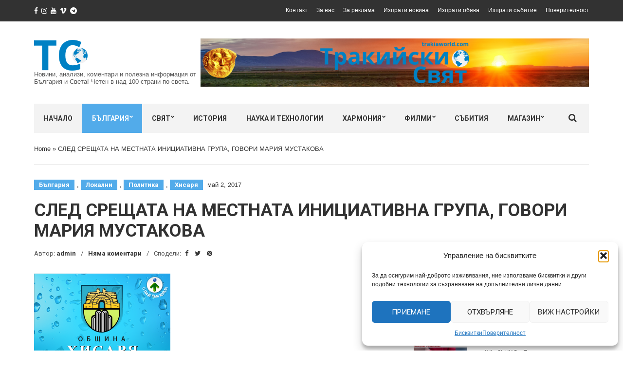

--- FILE ---
content_type: text/html; charset=UTF-8
request_url: https://trakiaworld.com/2017/05/02/SLED-SREShtATA-NA-MESTNATA-INITsIATIVNA-GRUPA-GOVORI-MARIYa-MUSTAKOVA/
body_size: 30878
content:
<!doctype html>
<html lang="bg-BG">
<head>
	<meta charset="UTF-8">
	<meta name="viewport" content="width=device-width, initial-scale=1">
	<link rel="pingback" href="https://trakiaworld.com/xmlrpc.php">

	<meta name='robots' content='index, follow, max-image-preview:large, max-snippet:-1, max-video-preview:-1' />

	<!-- This site is optimized with the Yoast SEO plugin v26.8 - https://yoast.com/product/yoast-seo-wordpress/ -->
	<title>СЛЕД СРЕЩАТА НА МЕСТНАТА ИНИЦИАТИВНА ГРУПА, ГОВОРИ МАРИЯ МУСТАКОВА - Тракийски Свят</title>
	<link rel="canonical" href="https://trakiaworld.com/2017/05/02/SLED-SREShtATA-NA-MESTNATA-INITsIATIVNA-GRUPA-GOVORI-MARIYa-MUSTAKOVA/" />
	<meta property="og:locale" content="bg_BG" />
	<meta property="og:type" content="article" />
	<meta property="og:title" content="СЛЕД СРЕЩАТА НА МЕСТНАТА ИНИЦИАТИВНА ГРУПА, ГОВОРИ МАРИЯ МУСТАКОВА - Тракийски Свят" />
	<meta property="og:description" content="Ст ратегията на Местната инициативна група, която трябваше да бъде изготвена до 7 септември 2016 година, продължава да се допълва и да се правят все нови и нови срещи.&nbsp; Такава среща се проведе в деня, в който завършваше националния музикален конкурс „ 15 лалета” с международно участие и когато се раздаваха наградите. Кое наложи това [&hellip;]" />
	<meta property="og:url" content="https://trakiaworld.com/2017/05/02/SLED-SREShtATA-NA-MESTNATA-INITsIATIVNA-GRUPA-GOVORI-MARIYa-MUSTAKOVA/" />
	<meta property="og:site_name" content="Тракийски Свят" />
	<meta property="article:published_time" content="2017-05-02T14:55:57+00:00" />
	<meta property="og:image" content="https://trakiaworld.com/wp-content/uploads/2017/05/02d.16h-55m-57s-featured.png" />
	<meta property="og:image:width" content="280" />
	<meta property="og:image:height" content="185" />
	<meta property="og:image:type" content="image/png" />
	<meta name="author" content="admin" />
	<meta name="twitter:card" content="summary_large_image" />
	<script type="application/ld+json" class="yoast-schema-graph">{"@context":"https://schema.org","@graph":[{"@type":"Article","@id":"https://trakiaworld.com/2017/05/02/SLED-SREShtATA-NA-MESTNATA-INITsIATIVNA-GRUPA-GOVORI-MARIYa-MUSTAKOVA/#article","isPartOf":{"@id":"https://trakiaworld.com/2017/05/02/SLED-SREShtATA-NA-MESTNATA-INITsIATIVNA-GRUPA-GOVORI-MARIYa-MUSTAKOVA/"},"author":{"name":"admin","@id":"https://trakiaworld.com/#/schema/person/50dcf731ce5385f303e3806b3c974380"},"headline":"СЛЕД СРЕЩАТА НА МЕСТНАТА ИНИЦИАТИВНА ГРУПА, ГОВОРИ МАРИЯ МУСТАКОВА","datePublished":"2017-05-02T14:55:57+00:00","mainEntityOfPage":{"@id":"https://trakiaworld.com/2017/05/02/SLED-SREShtATA-NA-MESTNATA-INITsIATIVNA-GRUPA-GOVORI-MARIYa-MUSTAKOVA/"},"wordCount":1144,"publisher":{"@id":"https://trakiaworld.com/#organization"},"image":{"@id":"https://trakiaworld.com/2017/05/02/SLED-SREShtATA-NA-MESTNATA-INITsIATIVNA-GRUPA-GOVORI-MARIYa-MUSTAKOVA/#primaryimage"},"thumbnailUrl":"https://trakiaworld.com/wp-content/uploads/2017/05/02d.16h-55m-57s-featured.png","articleSection":["България","Локални","Политика","Хисаря"],"inLanguage":"bg-BG"},{"@type":"WebPage","@id":"https://trakiaworld.com/2017/05/02/SLED-SREShtATA-NA-MESTNATA-INITsIATIVNA-GRUPA-GOVORI-MARIYa-MUSTAKOVA/","url":"https://trakiaworld.com/2017/05/02/SLED-SREShtATA-NA-MESTNATA-INITsIATIVNA-GRUPA-GOVORI-MARIYa-MUSTAKOVA/","name":"СЛЕД СРЕЩАТА НА МЕСТНАТА ИНИЦИАТИВНА ГРУПА, ГОВОРИ МАРИЯ МУСТАКОВА - Тракийски Свят","isPartOf":{"@id":"https://trakiaworld.com/#website"},"primaryImageOfPage":{"@id":"https://trakiaworld.com/2017/05/02/SLED-SREShtATA-NA-MESTNATA-INITsIATIVNA-GRUPA-GOVORI-MARIYa-MUSTAKOVA/#primaryimage"},"image":{"@id":"https://trakiaworld.com/2017/05/02/SLED-SREShtATA-NA-MESTNATA-INITsIATIVNA-GRUPA-GOVORI-MARIYa-MUSTAKOVA/#primaryimage"},"thumbnailUrl":"https://trakiaworld.com/wp-content/uploads/2017/05/02d.16h-55m-57s-featured.png","datePublished":"2017-05-02T14:55:57+00:00","breadcrumb":{"@id":"https://trakiaworld.com/2017/05/02/SLED-SREShtATA-NA-MESTNATA-INITsIATIVNA-GRUPA-GOVORI-MARIYa-MUSTAKOVA/#breadcrumb"},"inLanguage":"bg-BG","potentialAction":[{"@type":"ReadAction","target":["https://trakiaworld.com/2017/05/02/SLED-SREShtATA-NA-MESTNATA-INITsIATIVNA-GRUPA-GOVORI-MARIYa-MUSTAKOVA/"]}]},{"@type":"ImageObject","inLanguage":"bg-BG","@id":"https://trakiaworld.com/2017/05/02/SLED-SREShtATA-NA-MESTNATA-INITsIATIVNA-GRUPA-GOVORI-MARIYa-MUSTAKOVA/#primaryimage","url":"https://trakiaworld.com/wp-content/uploads/2017/05/02d.16h-55m-57s-featured.png","contentUrl":"https://trakiaworld.com/wp-content/uploads/2017/05/02d.16h-55m-57s-featured.png","width":280,"height":185},{"@type":"BreadcrumbList","@id":"https://trakiaworld.com/2017/05/02/SLED-SREShtATA-NA-MESTNATA-INITsIATIVNA-GRUPA-GOVORI-MARIYa-MUSTAKOVA/#breadcrumb","itemListElement":[{"@type":"ListItem","position":1,"name":"Home","item":"https://trakiaworld.com/"},{"@type":"ListItem","position":2,"name":"СЛЕД СРЕЩАТА НА МЕСТНАТА ИНИЦИАТИВНА ГРУПА, ГОВОРИ МАРИЯ МУСТАКОВА"}]},{"@type":"WebSite","@id":"https://trakiaworld.com/#website","url":"https://trakiaworld.com/","name":"Тракийски Свят","description":"Новини, анализи, коментари и полезна информация от България и Света! Четен в над 100 страни по света.","publisher":{"@id":"https://trakiaworld.com/#organization"},"potentialAction":[{"@type":"SearchAction","target":{"@type":"EntryPoint","urlTemplate":"https://trakiaworld.com/?s={search_term_string}"},"query-input":{"@type":"PropertyValueSpecification","valueRequired":true,"valueName":"search_term_string"}}],"inLanguage":"bg-BG"},{"@type":"Organization","@id":"https://trakiaworld.com/#organization","name":"Trakia World","url":"https://trakiaworld.com/","logo":{"@type":"ImageObject","inLanguage":"bg-BG","@id":"https://trakiaworld.com/#/schema/logo/image/","url":"https://trakiaworld.com/wp-content/uploads/2021/02/TrakiaWorld-New-Logo-1-3.png","contentUrl":"https://trakiaworld.com/wp-content/uploads/2021/02/TrakiaWorld-New-Logo-1-3.png","width":110,"height":63,"caption":"Trakia World"},"image":{"@id":"https://trakiaworld.com/#/schema/logo/image/"}},{"@type":"Person","@id":"https://trakiaworld.com/#/schema/person/50dcf731ce5385f303e3806b3c974380","name":"admin","image":{"@type":"ImageObject","inLanguage":"bg-BG","@id":"https://trakiaworld.com/#/schema/person/image/","url":"https://secure.gravatar.com/avatar/674b2b3ddc398e098d85eefc0fbae586c7dc6b321984cd41895d01f22384ca7f?s=96&d=mm&r=g","contentUrl":"https://secure.gravatar.com/avatar/674b2b3ddc398e098d85eefc0fbae586c7dc6b321984cd41895d01f22384ca7f?s=96&d=mm&r=g","caption":"admin"},"sameAs":["https://www.trakiaworld.com"],"url":"https://trakiaworld.com/author/admin/"}]}</script>
	<!-- / Yoast SEO plugin. -->


<link rel='dns-prefetch' href='//www.googletagmanager.com' />
<link rel="alternate" type="application/rss+xml" title="Тракийски Свят &raquo; Поток" href="https://trakiaworld.com/feed/" />
<link rel="alternate" type="application/rss+xml" title="Тракийски Свят &raquo; поток за коментари" href="https://trakiaworld.com/comments/feed/" />
<style id='wp-img-auto-sizes-contain-inline-css' type='text/css'>
img:is([sizes=auto i],[sizes^="auto," i]){contain-intrinsic-size:3000px 1500px}
/*# sourceURL=wp-img-auto-sizes-contain-inline-css */
</style>
<link rel='stylesheet' id='embedpress-css-css' href='https://trakiaworld.com/wp-content/plugins/embedpress/assets/css/embedpress.css?ver=1767873948' type='text/css' media='all' />
<link rel='stylesheet' id='embedpress-blocks-style-css' href='https://trakiaworld.com/wp-content/plugins/embedpress/assets/css/blocks.build.css?ver=1767873948' type='text/css' media='all' />
<link rel='stylesheet' id='embedpress-lazy-load-css-css' href='https://trakiaworld.com/wp-content/plugins/embedpress/assets/css/lazy-load.css?ver=1767873948' type='text/css' media='all' />
<style id='wp-emoji-styles-inline-css' type='text/css'>

	img.wp-smiley, img.emoji {
		display: inline !important;
		border: none !important;
		box-shadow: none !important;
		height: 1em !important;
		width: 1em !important;
		margin: 0 0.07em !important;
		vertical-align: -0.1em !important;
		background: none !important;
		padding: 0 !important;
	}
/*# sourceURL=wp-emoji-styles-inline-css */
</style>
<link rel='stylesheet' id='wp-block-library-css' href='https://trakiaworld.com/wp-includes/css/dist/block-library/style.min.css?ver=6.9' type='text/css' media='all' />
<style id='classic-theme-styles-inline-css' type='text/css'>
/*! This file is auto-generated */
.wp-block-button__link{color:#fff;background-color:#32373c;border-radius:9999px;box-shadow:none;text-decoration:none;padding:calc(.667em + 2px) calc(1.333em + 2px);font-size:1.125em}.wp-block-file__button{background:#32373c;color:#fff;text-decoration:none}
/*# sourceURL=/wp-includes/css/classic-themes.min.css */
</style>
<style id='global-styles-inline-css' type='text/css'>
:root{--wp--preset--aspect-ratio--square: 1;--wp--preset--aspect-ratio--4-3: 4/3;--wp--preset--aspect-ratio--3-4: 3/4;--wp--preset--aspect-ratio--3-2: 3/2;--wp--preset--aspect-ratio--2-3: 2/3;--wp--preset--aspect-ratio--16-9: 16/9;--wp--preset--aspect-ratio--9-16: 9/16;--wp--preset--color--black: #000000;--wp--preset--color--cyan-bluish-gray: #abb8c3;--wp--preset--color--white: #ffffff;--wp--preset--color--pale-pink: #f78da7;--wp--preset--color--vivid-red: #cf2e2e;--wp--preset--color--luminous-vivid-orange: #ff6900;--wp--preset--color--luminous-vivid-amber: #fcb900;--wp--preset--color--light-green-cyan: #7bdcb5;--wp--preset--color--vivid-green-cyan: #00d084;--wp--preset--color--pale-cyan-blue: #8ed1fc;--wp--preset--color--vivid-cyan-blue: #0693e3;--wp--preset--color--vivid-purple: #9b51e0;--wp--preset--gradient--vivid-cyan-blue-to-vivid-purple: linear-gradient(135deg,rgb(6,147,227) 0%,rgb(155,81,224) 100%);--wp--preset--gradient--light-green-cyan-to-vivid-green-cyan: linear-gradient(135deg,rgb(122,220,180) 0%,rgb(0,208,130) 100%);--wp--preset--gradient--luminous-vivid-amber-to-luminous-vivid-orange: linear-gradient(135deg,rgb(252,185,0) 0%,rgb(255,105,0) 100%);--wp--preset--gradient--luminous-vivid-orange-to-vivid-red: linear-gradient(135deg,rgb(255,105,0) 0%,rgb(207,46,46) 100%);--wp--preset--gradient--very-light-gray-to-cyan-bluish-gray: linear-gradient(135deg,rgb(238,238,238) 0%,rgb(169,184,195) 100%);--wp--preset--gradient--cool-to-warm-spectrum: linear-gradient(135deg,rgb(74,234,220) 0%,rgb(151,120,209) 20%,rgb(207,42,186) 40%,rgb(238,44,130) 60%,rgb(251,105,98) 80%,rgb(254,248,76) 100%);--wp--preset--gradient--blush-light-purple: linear-gradient(135deg,rgb(255,206,236) 0%,rgb(152,150,240) 100%);--wp--preset--gradient--blush-bordeaux: linear-gradient(135deg,rgb(254,205,165) 0%,rgb(254,45,45) 50%,rgb(107,0,62) 100%);--wp--preset--gradient--luminous-dusk: linear-gradient(135deg,rgb(255,203,112) 0%,rgb(199,81,192) 50%,rgb(65,88,208) 100%);--wp--preset--gradient--pale-ocean: linear-gradient(135deg,rgb(255,245,203) 0%,rgb(182,227,212) 50%,rgb(51,167,181) 100%);--wp--preset--gradient--electric-grass: linear-gradient(135deg,rgb(202,248,128) 0%,rgb(113,206,126) 100%);--wp--preset--gradient--midnight: linear-gradient(135deg,rgb(2,3,129) 0%,rgb(40,116,252) 100%);--wp--preset--font-size--small: 13px;--wp--preset--font-size--medium: 20px;--wp--preset--font-size--large: 36px;--wp--preset--font-size--x-large: 42px;--wp--preset--spacing--20: 0.44rem;--wp--preset--spacing--30: 0.67rem;--wp--preset--spacing--40: 1rem;--wp--preset--spacing--50: 1.5rem;--wp--preset--spacing--60: 2.25rem;--wp--preset--spacing--70: 3.38rem;--wp--preset--spacing--80: 5.06rem;--wp--preset--shadow--natural: 6px 6px 9px rgba(0, 0, 0, 0.2);--wp--preset--shadow--deep: 12px 12px 50px rgba(0, 0, 0, 0.4);--wp--preset--shadow--sharp: 6px 6px 0px rgba(0, 0, 0, 0.2);--wp--preset--shadow--outlined: 6px 6px 0px -3px rgb(255, 255, 255), 6px 6px rgb(0, 0, 0);--wp--preset--shadow--crisp: 6px 6px 0px rgb(0, 0, 0);}:where(.is-layout-flex){gap: 0.5em;}:where(.is-layout-grid){gap: 0.5em;}body .is-layout-flex{display: flex;}.is-layout-flex{flex-wrap: wrap;align-items: center;}.is-layout-flex > :is(*, div){margin: 0;}body .is-layout-grid{display: grid;}.is-layout-grid > :is(*, div){margin: 0;}:where(.wp-block-columns.is-layout-flex){gap: 2em;}:where(.wp-block-columns.is-layout-grid){gap: 2em;}:where(.wp-block-post-template.is-layout-flex){gap: 1.25em;}:where(.wp-block-post-template.is-layout-grid){gap: 1.25em;}.has-black-color{color: var(--wp--preset--color--black) !important;}.has-cyan-bluish-gray-color{color: var(--wp--preset--color--cyan-bluish-gray) !important;}.has-white-color{color: var(--wp--preset--color--white) !important;}.has-pale-pink-color{color: var(--wp--preset--color--pale-pink) !important;}.has-vivid-red-color{color: var(--wp--preset--color--vivid-red) !important;}.has-luminous-vivid-orange-color{color: var(--wp--preset--color--luminous-vivid-orange) !important;}.has-luminous-vivid-amber-color{color: var(--wp--preset--color--luminous-vivid-amber) !important;}.has-light-green-cyan-color{color: var(--wp--preset--color--light-green-cyan) !important;}.has-vivid-green-cyan-color{color: var(--wp--preset--color--vivid-green-cyan) !important;}.has-pale-cyan-blue-color{color: var(--wp--preset--color--pale-cyan-blue) !important;}.has-vivid-cyan-blue-color{color: var(--wp--preset--color--vivid-cyan-blue) !important;}.has-vivid-purple-color{color: var(--wp--preset--color--vivid-purple) !important;}.has-black-background-color{background-color: var(--wp--preset--color--black) !important;}.has-cyan-bluish-gray-background-color{background-color: var(--wp--preset--color--cyan-bluish-gray) !important;}.has-white-background-color{background-color: var(--wp--preset--color--white) !important;}.has-pale-pink-background-color{background-color: var(--wp--preset--color--pale-pink) !important;}.has-vivid-red-background-color{background-color: var(--wp--preset--color--vivid-red) !important;}.has-luminous-vivid-orange-background-color{background-color: var(--wp--preset--color--luminous-vivid-orange) !important;}.has-luminous-vivid-amber-background-color{background-color: var(--wp--preset--color--luminous-vivid-amber) !important;}.has-light-green-cyan-background-color{background-color: var(--wp--preset--color--light-green-cyan) !important;}.has-vivid-green-cyan-background-color{background-color: var(--wp--preset--color--vivid-green-cyan) !important;}.has-pale-cyan-blue-background-color{background-color: var(--wp--preset--color--pale-cyan-blue) !important;}.has-vivid-cyan-blue-background-color{background-color: var(--wp--preset--color--vivid-cyan-blue) !important;}.has-vivid-purple-background-color{background-color: var(--wp--preset--color--vivid-purple) !important;}.has-black-border-color{border-color: var(--wp--preset--color--black) !important;}.has-cyan-bluish-gray-border-color{border-color: var(--wp--preset--color--cyan-bluish-gray) !important;}.has-white-border-color{border-color: var(--wp--preset--color--white) !important;}.has-pale-pink-border-color{border-color: var(--wp--preset--color--pale-pink) !important;}.has-vivid-red-border-color{border-color: var(--wp--preset--color--vivid-red) !important;}.has-luminous-vivid-orange-border-color{border-color: var(--wp--preset--color--luminous-vivid-orange) !important;}.has-luminous-vivid-amber-border-color{border-color: var(--wp--preset--color--luminous-vivid-amber) !important;}.has-light-green-cyan-border-color{border-color: var(--wp--preset--color--light-green-cyan) !important;}.has-vivid-green-cyan-border-color{border-color: var(--wp--preset--color--vivid-green-cyan) !important;}.has-pale-cyan-blue-border-color{border-color: var(--wp--preset--color--pale-cyan-blue) !important;}.has-vivid-cyan-blue-border-color{border-color: var(--wp--preset--color--vivid-cyan-blue) !important;}.has-vivid-purple-border-color{border-color: var(--wp--preset--color--vivid-purple) !important;}.has-vivid-cyan-blue-to-vivid-purple-gradient-background{background: var(--wp--preset--gradient--vivid-cyan-blue-to-vivid-purple) !important;}.has-light-green-cyan-to-vivid-green-cyan-gradient-background{background: var(--wp--preset--gradient--light-green-cyan-to-vivid-green-cyan) !important;}.has-luminous-vivid-amber-to-luminous-vivid-orange-gradient-background{background: var(--wp--preset--gradient--luminous-vivid-amber-to-luminous-vivid-orange) !important;}.has-luminous-vivid-orange-to-vivid-red-gradient-background{background: var(--wp--preset--gradient--luminous-vivid-orange-to-vivid-red) !important;}.has-very-light-gray-to-cyan-bluish-gray-gradient-background{background: var(--wp--preset--gradient--very-light-gray-to-cyan-bluish-gray) !important;}.has-cool-to-warm-spectrum-gradient-background{background: var(--wp--preset--gradient--cool-to-warm-spectrum) !important;}.has-blush-light-purple-gradient-background{background: var(--wp--preset--gradient--blush-light-purple) !important;}.has-blush-bordeaux-gradient-background{background: var(--wp--preset--gradient--blush-bordeaux) !important;}.has-luminous-dusk-gradient-background{background: var(--wp--preset--gradient--luminous-dusk) !important;}.has-pale-ocean-gradient-background{background: var(--wp--preset--gradient--pale-ocean) !important;}.has-electric-grass-gradient-background{background: var(--wp--preset--gradient--electric-grass) !important;}.has-midnight-gradient-background{background: var(--wp--preset--gradient--midnight) !important;}.has-small-font-size{font-size: var(--wp--preset--font-size--small) !important;}.has-medium-font-size{font-size: var(--wp--preset--font-size--medium) !important;}.has-large-font-size{font-size: var(--wp--preset--font-size--large) !important;}.has-x-large-font-size{font-size: var(--wp--preset--font-size--x-large) !important;}
:where(.wp-block-post-template.is-layout-flex){gap: 1.25em;}:where(.wp-block-post-template.is-layout-grid){gap: 1.25em;}
:where(.wp-block-term-template.is-layout-flex){gap: 1.25em;}:where(.wp-block-term-template.is-layout-grid){gap: 1.25em;}
:where(.wp-block-columns.is-layout-flex){gap: 2em;}:where(.wp-block-columns.is-layout-grid){gap: 2em;}
:root :where(.wp-block-pullquote){font-size: 1.5em;line-height: 1.6;}
/*# sourceURL=global-styles-inline-css */
</style>
<link rel='stylesheet' id='cmplz-general-css' href='https://trakiaworld.com/wp-content/plugins/complianz-gdpr/assets/css/cookieblocker.min.css?ver=1766448351' type='text/css' media='all' />
<link rel='stylesheet' id='slick-css' href='https://trakiaworld.com/wp-content/plugins/maxslider/assets/vendor/slick/slick.css?ver=1.6.0' type='text/css' media='all' />
<link rel='stylesheet' id='maxslider-css' href='https://trakiaworld.com/wp-content/plugins/maxslider/assets/css/maxslider.css?ver=1.2.4' type='text/css' media='all' />
<link rel='stylesheet' id='noozbeat-google-font-css' href='//fonts.googleapis.com/css?family=Open%2BSans%3A400%2C400italic%2C700%7CRoboto%3A400%2C700%26subset%3Dlatin%2Cgreek%2Cvietnamese%2Ccyrillic&#038;ver=6.9' type='text/css' media='all' />
<link rel='stylesheet' id='noozbeat-base-css' href='https://trakiaworld.com/wp-content/themes/noozbeat/css/base.css?ver=1.3.1.1589593226' type='text/css' media='all' />
<link rel='stylesheet' id='noozbeat-common-css' href='https://trakiaworld.com/wp-content/themes/noozbeat/common/css/global.css?ver=1.3.1.1589593226' type='text/css' media='all' />
<link rel='stylesheet' id='flexslider-css' href='https://trakiaworld.com/wp-content/themes/noozbeat/css/flexslider.css?ver=2.5.0' type='text/css' media='all' />
<link rel='stylesheet' id='mmenu-css' href='https://trakiaworld.com/wp-content/themes/noozbeat/css/mmenu.css?ver=5.2.0' type='text/css' media='all' />
<link rel='stylesheet' id='font-awesome-css' href='https://trakiaworld.com/wp-content/plugins/elementor/assets/lib/font-awesome/css/font-awesome.min.css?ver=4.7.0' type='text/css' media='all' />
<link rel='stylesheet' id='magnific-popup-css' href='https://trakiaworld.com/wp-content/themes/noozbeat/css/magnific.css?ver=1.0.0' type='text/css' media='all' />
<link rel='stylesheet' id='noozbeat-style-css' href='https://trakiaworld.com/wp-content/themes/noozbeat/style.css?ver=1.3.1.1589593226' type='text/css' media='all' />
<link rel='stylesheet' id='noozbeat-style-child-css' href='https://trakiaworld.com/wp-content/themes/noozbeat-child/style.css?ver=1.3.1.1589593226' type='text/css' media='all' />
<link rel='stylesheet' id='elementor-frontend-css' href='https://trakiaworld.com/wp-content/plugins/elementor/assets/css/frontend.min.css?ver=3.34.2' type='text/css' media='all' />
<link rel='stylesheet' id='eael-general-css' href='https://trakiaworld.com/wp-content/plugins/essential-addons-for-elementor-lite/assets/front-end/css/view/general.min.css?ver=6.5.8' type='text/css' media='all' />
<script type="text/javascript" src="https://trakiaworld.com/wp-includes/js/jquery/jquery.min.js?ver=3.7.1" id="jquery-core-js"></script>
<script type="text/javascript" src="https://trakiaworld.com/wp-includes/js/jquery/jquery-migrate.min.js?ver=3.4.1" id="jquery-migrate-js"></script>

<!-- Google tag (gtag.js) snippet added by Site Kit -->
<!-- Google Analytics snippet added by Site Kit -->
<script type="text/javascript" src="https://www.googletagmanager.com/gtag/js?id=G-ZX6T7HS2TE" id="google_gtagjs-js" async></script>
<script type="text/javascript" id="google_gtagjs-js-after">
/* <![CDATA[ */
window.dataLayer = window.dataLayer || [];function gtag(){dataLayer.push(arguments);}
gtag("set","linker",{"domains":["trakiaworld.com"]});
gtag("js", new Date());
gtag("set", "developer_id.dZTNiMT", true);
gtag("config", "G-ZX6T7HS2TE");
//# sourceURL=google_gtagjs-js-after
/* ]]> */
</script>
<link rel="https://api.w.org/" href="https://trakiaworld.com/wp-json/" /><link rel="alternate" title="JSON" type="application/json" href="https://trakiaworld.com/wp-json/wp/v2/posts/13538" /><link rel="EditURI" type="application/rsd+xml" title="RSD" href="https://trakiaworld.com/xmlrpc.php?rsd" />
<meta name="generator" content="WordPress 6.9" />
<link rel='shortlink' href='https://trakiaworld.com/?p=13538' />
<meta name="generator" content="Site Kit by Google 1.170.0" />			<style>.cmplz-hidden {
					display: none !important;
				}</style><!-- Analytics by WP Statistics - https://wp-statistics.com -->
<style type="text/css"></style><meta name="generator" content="Elementor 3.34.2; features: additional_custom_breakpoints; settings: css_print_method-external, google_font-enabled, font_display-auto">
			<style>
				.e-con.e-parent:nth-of-type(n+4):not(.e-lazyloaded):not(.e-no-lazyload),
				.e-con.e-parent:nth-of-type(n+4):not(.e-lazyloaded):not(.e-no-lazyload) * {
					background-image: none !important;
				}
				@media screen and (max-height: 1024px) {
					.e-con.e-parent:nth-of-type(n+3):not(.e-lazyloaded):not(.e-no-lazyload),
					.e-con.e-parent:nth-of-type(n+3):not(.e-lazyloaded):not(.e-no-lazyload) * {
						background-image: none !important;
					}
				}
				@media screen and (max-height: 640px) {
					.e-con.e-parent:nth-of-type(n+2):not(.e-lazyloaded):not(.e-no-lazyload),
					.e-con.e-parent:nth-of-type(n+2):not(.e-lazyloaded):not(.e-no-lazyload) * {
						background-image: none !important;
					}
				}
			</style>
			</head>
<body data-cmplz=1 class="wp-singular post-template-default single single-post postid-13538 single-format-standard wp-theme-noozbeat wp-child-theme-noozbeat-child elementor-default elementor-kit-33253">

<div id="page">

<header class="header">
			<div class="pre-head">
			<div class="container">
				<div class="row">
					<div class="col-md-4 col-sm-5">
								<ul class="social-icons">
			<li><a target="_blank" href="https://www.facebook.com/Yanus79797979/" class="icon-social"><i class="fa fa-facebook"></i></a></li><li><a target="_blank" href="https://www.facebook.com/pages/TrakiaWorld/1516162332007584" class="icon-social"><i class="fa fa-instagram"></i></a></li><li><a target="_blank" href="https://www.youtube.com/channel/UC27OKuD1ioZgoYU67D8Q23w" class="icon-social"><i class="fa fa-youtube"></i></a></li><li><a target="_blank" href="http://vk.com/id315723757" class="icon-social"><i class="fa fa-vimeo"></i></a></li><li><a target="_blank" href="https://t.me/trakiaworld" class="icon-social"><i class="fa fa-telegram"></i></a></li>					</ul>
							</div>

					<div class="col-md-8 col-sm-7 text-right">
													<ul id="menu-top" class="nav-pre-head list-inline"><li id="menu-item-471" class="menu-item menu-item-type-post_type menu-item-object-page menu-item-471"><a href="https://trakiaworld.com/%d0%ba%d0%be%d0%bd%d1%82%d0%b0%d0%ba%d1%82/">Контакт</a></li>
<li id="menu-item-476" class="menu-item menu-item-type-post_type menu-item-object-page menu-item-476"><a href="https://trakiaworld.com/%d0%b7%d0%b0-%d0%bd%d0%b0%d1%81/">За нас</a></li>
<li id="menu-item-475" class="menu-item menu-item-type-post_type menu-item-object-page menu-item-475"><a href="https://trakiaworld.com/%d0%b7%d0%b0-%d1%80%d0%b5%d0%ba%d0%bb%d0%b0%d0%bc%d0%b0/">За реклама</a></li>
<li id="menu-item-474" class="menu-item menu-item-type-post_type menu-item-object-page menu-item-474"><a href="https://trakiaworld.com/%d0%b8%d0%b7%d0%bf%d1%80%d0%b0%d1%82%d0%b8-%d0%bd%d0%be%d0%b2%d0%b8%d0%bd%d0%b0/">Изпрати новина</a></li>
<li id="menu-item-473" class="menu-item menu-item-type-post_type menu-item-object-page menu-item-473"><a href="https://trakiaworld.com/%d0%b8%d0%b7%d0%bf%d1%80%d0%b0%d1%82%d0%b8-%d0%be%d0%b1%d1%8f%d0%b2%d0%b0/">Изпрати обява</a></li>
<li id="menu-item-472" class="menu-item menu-item-type-post_type menu-item-object-page menu-item-472"><a href="https://trakiaworld.com/%d0%b8%d0%b7%d0%bf%d1%80%d0%b0%d1%82%d0%b8-%d1%81%d1%8a%d0%b1%d0%b8%d1%82%d0%b8%d0%b5/">Изпрати събитие</a></li>
<li id="menu-item-36101" class="menu-item menu-item-type-post_type menu-item-object-page menu-item-privacy-policy menu-item-36101"><a rel="privacy-policy" href="https://trakiaworld.com/%d0%bf%d0%be%d0%b2%d0%b5%d1%80%d0%b8%d1%82%d0%b5%d0%bb%d0%bd%d0%be%d1%81%d1%82/">Поверителност</a></li>
</ul>											</div>
				</div>
			</div>
		</div>
	
	<div class="mast-head">
		<div class="container">
			<div class="row">
				<div class="col-xs-12">
					<div class="head-wrap">
						<div class="head-wrap-col-left">
							<div class="site-logo">
								<a href="https://trakiaworld.com/">
																			<img
										     src="https://trakiaworld.com/wp-content/uploads/2021/02/TrakiaWorld-New-Logo-1-3.png"
										     alt="Тракийски Свят"/>
																	</a>

							</div>

															<p class="site-tagline">Новини, анализи, коментари и полезна информация от България и Света! Четен в над 100 страни по света.</p>
							
						</div>

						<div class="head-wrap-col-right">
										<div class="textwidget"><a href="https://trakiaworld.com">

<img src="https://trakiaworld.com/designs/logo_banner_sunrise_6.png" alt="TrakiaWorld.com" />

</a></div>
								</div>
					</div>

					<nav class="nav">
						<a href="#mobilemenu" class="mobile-trigger"><i class="fa fa-navicon"></i> MENU</a>

						<ul id="menu-main" class="navigation"><li id="menu-item-90" class="menu-item menu-item-type-post_type menu-item-object-page menu-item-home menu-item-90"><a href="https://trakiaworld.com/">Начало</a></li>
<li id="menu-item-481" class="menu-item menu-item-type-taxonomy menu-item-object-category current-post-ancestor current-menu-parent current-post-parent menu-item-has-children menu-item-481"><a href="https://trakiaworld.com/category/bulgaria/">България</a>
<ul class="sub-menu">
	<li id="menu-item-482" class="menu-item menu-item-type-taxonomy menu-item-object-category menu-item-482"><a href="https://trakiaworld.com/category/bulgaria/economics/">Икономика</a></li>
	<li id="menu-item-483" class="menu-item menu-item-type-taxonomy menu-item-object-category menu-item-483"><a href="https://trakiaworld.com/category/bulgaria/interview/">Интервю</a></li>
	<li id="menu-item-484" class="menu-item menu-item-type-taxonomy menu-item-object-category menu-item-484"><a href="https://trakiaworld.com/category/bulgaria/history/">История</a></li>
	<li id="menu-item-485" class="menu-item menu-item-type-taxonomy menu-item-object-category menu-item-485"><a href="https://trakiaworld.com/category/bulgaria/opinion/">Мнения</a></li>
	<li id="menu-item-486" class="menu-item menu-item-type-taxonomy menu-item-object-category menu-item-486"><a href="https://trakiaworld.com/category/bulgaria/education/">Образование</a></li>
	<li id="menu-item-487" class="menu-item menu-item-type-taxonomy menu-item-object-category menu-item-487"><a href="https://trakiaworld.com/category/bulgaria/society/">Общество</a></li>
	<li id="menu-item-488" class="menu-item menu-item-type-taxonomy menu-item-object-category current-post-ancestor current-menu-parent current-post-parent menu-item-488"><a href="https://trakiaworld.com/category/bulgaria/politics/">Политика</a></li>
	<li id="menu-item-489" class="menu-item menu-item-type-taxonomy menu-item-object-category menu-item-489"><a href="https://trakiaworld.com/category/bulgaria/tourism/">Туризъм</a></li>
	<li id="menu-item-490" class="menu-item menu-item-type-taxonomy menu-item-object-category current-post-ancestor current-menu-parent current-post-parent menu-item-490"><a href="https://trakiaworld.com/category/locals/hisarya/">Хисаря</a></li>
</ul>
</li>
<li id="menu-item-491" class="menu-item menu-item-type-taxonomy menu-item-object-category menu-item-has-children menu-item-491"><a href="https://trakiaworld.com/category/world/">Свят</a>
<ul class="sub-menu">
	<li id="menu-item-492" class="menu-item menu-item-type-taxonomy menu-item-object-category menu-item-492"><a href="https://trakiaworld.com/category/world/australia/">Австралия</a></li>
	<li id="menu-item-493" class="menu-item menu-item-type-taxonomy menu-item-object-category menu-item-493"><a href="https://trakiaworld.com/category/world/asia/">Азия</a></li>
	<li id="menu-item-494" class="menu-item menu-item-type-taxonomy menu-item-object-category menu-item-494"><a href="https://trakiaworld.com/category/world/america/">Америка</a></li>
	<li id="menu-item-495" class="menu-item menu-item-type-taxonomy menu-item-object-category menu-item-495"><a href="https://trakiaworld.com/category/world/africa/">Африка</a></li>
	<li id="menu-item-496" class="menu-item menu-item-type-taxonomy menu-item-object-category menu-item-496"><a href="https://trakiaworld.com/category/world/balkans/">Балкани</a></li>
	<li id="menu-item-497" class="menu-item menu-item-type-taxonomy menu-item-object-category menu-item-497"><a href="https://trakiaworld.com/category/world/middle-east/">Близък изток</a></li>
	<li id="menu-item-498" class="menu-item menu-item-type-taxonomy menu-item-object-category menu-item-498"><a href="https://trakiaworld.com/category/world/europe/">Европа</a></li>
	<li id="menu-item-499" class="menu-item menu-item-type-taxonomy menu-item-object-category menu-item-499"><a href="https://trakiaworld.com/category/world/china/">Китай</a></li>
	<li id="menu-item-500" class="menu-item menu-item-type-taxonomy menu-item-object-category menu-item-500"><a href="https://trakiaworld.com/category/world/russia/">Русия</a></li>
</ul>
</li>
<li id="menu-item-510" class="menu-item menu-item-type-taxonomy menu-item-object-category menu-item-510"><a href="https://trakiaworld.com/category/bulgaria/history/">История</a></li>
<li id="menu-item-437" class="menu-item menu-item-type-taxonomy menu-item-object-category menu-item-437"><a href="https://trakiaworld.com/category/science-and-tech/">Наука и Технологии</a></li>
<li id="menu-item-502" class="menu-item menu-item-type-taxonomy menu-item-object-category menu-item-has-children menu-item-502"><a href="https://trakiaworld.com/category/harmony/">Хармония</a>
<ul class="sub-menu">
	<li id="menu-item-503" class="menu-item menu-item-type-taxonomy menu-item-object-category menu-item-503"><a href="https://trakiaworld.com/category/harmony/health/">Здраве</a></li>
	<li id="menu-item-504" class="menu-item menu-item-type-taxonomy menu-item-object-category menu-item-504"><a href="https://trakiaworld.com/category/harmony/art/">Изкуство</a></li>
	<li id="menu-item-505" class="menu-item menu-item-type-taxonomy menu-item-object-category menu-item-505"><a href="https://trakiaworld.com/category/harmony/culture/">Култура</a></li>
	<li id="menu-item-506" class="menu-item menu-item-type-taxonomy menu-item-object-category menu-item-506"><a href="https://trakiaworld.com/category/harmony/psychology/">Психология</a></li>
	<li id="menu-item-507" class="menu-item menu-item-type-taxonomy menu-item-object-category menu-item-507"><a href="https://trakiaworld.com/category/harmony/religion/">Религия</a></li>
	<li id="menu-item-508" class="menu-item menu-item-type-taxonomy menu-item-object-category menu-item-508"><a href="https://trakiaworld.com/category/harmony/philosophy/">Философия</a></li>
</ul>
</li>
<li id="menu-item-438" class="menu-item menu-item-type-taxonomy menu-item-object-category menu-item-has-children menu-item-438"><a href="https://trakiaworld.com/category/films/">Филми</a>
<ul class="sub-menu">
	<li id="menu-item-439" class="menu-item menu-item-type-taxonomy menu-item-object-category menu-item-439"><a href="https://trakiaworld.com/category/films/bulgarian-films/">Български</a></li>
	<li id="menu-item-440" class="menu-item menu-item-type-taxonomy menu-item-object-category menu-item-440"><a href="https://trakiaworld.com/category/films/russian-films/">Руски</a></li>
	<li id="menu-item-441" class="menu-item menu-item-type-taxonomy menu-item-object-category menu-item-441"><a href="https://trakiaworld.com/category/films/world-films/">Свят</a></li>
</ul>
</li>
<li id="menu-item-501" class="menu-item menu-item-type-taxonomy menu-item-object-category menu-item-501"><a href="https://trakiaworld.com/category/events/">Събития</a></li>
<li id="menu-item-42793" class="menu-item menu-item-type-taxonomy menu-item-object-category menu-item-has-children menu-item-42793"><a href="https://trakiaworld.com/category/shop/">Магазин</a>
<ul class="sub-menu">
	<li id="menu-item-42800" class="menu-item menu-item-type-taxonomy menu-item-object-category menu-item-42800"><a href="https://trakiaworld.com/category/shop/products-food-and-drinks/">Храни и напитки</a></li>
	<li id="menu-item-42796" class="menu-item menu-item-type-taxonomy menu-item-object-category menu-item-42796"><a href="https://trakiaworld.com/category/shop/products-health/">Здраве</a></li>
	<li id="menu-item-42794" class="menu-item menu-item-type-taxonomy menu-item-object-category menu-item-42794"><a href="https://trakiaworld.com/category/shop/products-clothes/">Дрехи</a></li>
	<li id="menu-item-42799" class="menu-item menu-item-type-taxonomy menu-item-object-category menu-item-42799"><a href="https://trakiaworld.com/category/shop/products-souvenirs/">Сувенири</a></li>
	<li id="menu-item-42798" class="menu-item menu-item-type-taxonomy menu-item-object-category menu-item-42798"><a href="https://trakiaworld.com/category/shop/products-books/">Книги</a></li>
	<li id="menu-item-42797" class="menu-item menu-item-type-taxonomy menu-item-object-category menu-item-42797"><a href="https://trakiaworld.com/category/shop/products-art/">Изкуство</a></li>
	<li id="menu-item-42795" class="menu-item menu-item-type-taxonomy menu-item-object-category menu-item-42795"><a href="https://trakiaworld.com/category/shop/products-other/">Други</a></li>
</ul>
</li>
</ul>
						<form action="https://trakiaworld.com/" class="searchform" method="get" role="search">
	<div>
		<label class="screen-reader-text">Търсете за:</label>
		<input type="text" placeholder="Напиши и натисни Enter" name="s" value="">
		<a class="btn searchsubmit"><i class="fa fa-search"></i></a>
	</div>
</form>
					</nav><!-- #nav -->

					<div id="mobilemenu"></div>
				</div>
			</div>
		</div>
	</div>
</header>



  	<div class="container breadcrumb-container">
		<div class="row">
			<div class="col-xs-12">
									<p class="ci-breadcrumb"><span><span><a href="https://trakiaworld.com/">Home</a></span> » <span class="breadcrumb_last" aria-current="page">СЛЕД СРЕЩАТА НА МЕСТНАТА ИНИЦИАТИВНА ГРУПА, ГОВОРИ МАРИЯ МУСТАКОВА</span></span></p>							</div>
		</div>
	</div>

  
  <main class="main">
  	<div class="container">
  		<div class="row">
  
  			  

<div class="col-xs-12">

	
	
		<div class="entry-head "> <!-- add the class .text-center for a centered article header -->
							<div class="entry-meta">
											<div class="entry-categories">
							<a href="https://trakiaworld.com/category/bulgaria/" rel="tag">България</a>, <a href="https://trakiaworld.com/category/locals/" rel="tag">Локални</a>, <a href="https://trakiaworld.com/category/bulgaria/politics/" rel="tag">Политика</a>, <a href="https://trakiaworld.com/category/locals/hisarya/" rel="tag">Хисаря</a>						</div>
					
											<time class="entry-time" datetime="2017-05-02T16:55:57+03:00">май 2, 2017</time>
									</div>
			
			<h1 class="entry-title">СЛЕД СРЕЩАТА НА МЕСТНАТА ИНИЦИАТИВНА ГРУПА, ГОВОРИ МАРИЯ МУСТАКОВА</h1>

			<div class="entry-submeta">
									<span>Автор: <a href="https://trakiaworld.com/author/admin/" title="Публикации от admin" rel="author">admin</a></span>
													<span><a href="https://trakiaworld.com/2017/05/02/SLED-SREShtATA-NA-MESTNATA-INITsIATIVNA-GRUPA-GOVORI-MARIYa-MUSTAKOVA/#respond">Няма коментари</a></span>
									<span class="entry-share">Сподели:				<a target="_blank" class="icon-social" href="https://www.facebook.com/sharer.php?u=https://trakiaworld.com/2017/05/02/SLED-SREShtATA-NA-MESTNATA-INITsIATIVNA-GRUPA-GOVORI-MARIYa-MUSTAKOVA/"><i class="fa fa-facebook"></i></a>
		<a target="_blank" class="icon-social" href="https://twitter.com/share?url=https://trakiaworld.com/2017/05/02/SLED-SREShtATA-NA-MESTNATA-INITsIATIVNA-GRUPA-GOVORI-MARIYa-MUSTAKOVA/"><i class="fa fa-twitter"></i></a>
					<a target="_blank" class="icon-social" href="https://pinterest.com/pin/create/bookmarklet/?url=https://trakiaworld.com/2017/05/02/SLED-SREShtATA-NA-MESTNATA-INITsIATIVNA-GRUPA-GOVORI-MARIYa-MUSTAKOVA/&#038;description=СЛЕД%20СРЕЩАТА%20НА%20МЕСТНАТА%20ИНИЦИАТИВНА%20ГРУПА,%20ГОВОРИ%20МАРИЯ%20МУСТАКОВА&#038;media=https://trakiaworld.com/wp-content/uploads/2017/05/02d.16h-55m-57s-featured.png"><i class="fa fa-pinterest"></i></a>
			</span>
			</div>
		</div><!-- .entry-head -->

	
	
			<div class="row">
			<div class="col-md-8 col-sm-12 col-xs-12">
	
			
													<figure class="entry-thumb">
						<a class="ci-lightbox" href="https://trakiaworld.com/wp-content/uploads/2017/05/02d.16h-55m-57s-featured.png"><img width="280" height="185" src="https://trakiaworld.com/wp-content/uploads/2017/05/02d.16h-55m-57s-featured.png" class="attachment-post-thumbnail size-post-thumbnail wp-post-image" alt="" decoding="async" /></a>
					</figure>
				
				<div class="entry-content">
					<ul>
<li>
<p>Ст ратегията на Местната инициативна група, която  трябваше да бъде изготвена до 7 септември 2016 година, продължава да се допълва  и да се правят все нови и нови срещи.&nbsp;  Такава среща се проведе в деня, в който завършваше националния музикален  конкурс „ 15 лалета” с международно участие и когато се раздаваха наградите.  Кое наложи това събиране, г-жо Мустакова?</p>
</li>
<li>
<p>Допълваме стратегията с „ Наука, образование&nbsp; за&nbsp;  интелигентен растеж” , „Иновации, конкурентноспособност” и „Околна среда”  – още три оперативни програми. Наложи се, защото има постъпили заявления до  мен. Има интерес. Можем да го направим, докато се отвори поканата. Наредба № 22  ,по която трябва да се изготви стратегията, е пусната за обсъждане.  Направеното&nbsp; досега в стратегията се  налага да бъде променено , всички данни да бъдат преработени, защото изпуснахме  срока миналата година да я подадем и сега всички данни трябва да бъдат до 31  декември 2016 година. Всички знаят кога е направена нашата стратегия – с данни  към 31 декември 2015 г. Това пък означава, че всички данни и статистика трябва да  се направят отново.</p>
</li>
<li>
<p>Как се очертават нещата в такъв случай? Кога биха могли да  могат да се приемат проекти в тази Местна инициативна група?</p>
</li>
<li>
<p>След като бъде одобрена стратегията и получи финансиране  по оперативните програми. В най- добрия случай, предвид законовите уредби – 1  януари 2018 година. Очаква се през юни да се отвори покана и ние да предадем  стратегията. От там нататък започва оценка от съответните институции в София.  Примерно „Иновация и конкуретноспособност”&nbsp;  &#8211; оценката ще дойде от Министерството на икономиката, „Наука, образование  и интелигентен растеж” – от Министерството на образованието и науката и т. н.</p>
</li>
<li>
<p>Ами щом нямате приета стратегия, вие в МИГ нямате бюджет,  с който да работите!</p>
</li>
<li>
<p>Нямаме бюджет и нямаме банкова сметка.</p>
</li>
<li>
<p>Още на първото обсъждане представителката на Областния  координационен център така представи нещата, че съвсем скоро ще имате офис, пък  можете да си купите и кола, да си давате и заплати&#8230;</p>
</li>
<li>
<p>С новата наредба, която ще бъде публикувана, се  предполага, че &nbsp;купуването на колата ще  отпадне.&nbsp; Ние нито през октомври, нито през  ноември сме получили покана за внасяне на новата стратегия. Сега &nbsp;очакваме &nbsp;тя да дойде &nbsp;през юни. Ние не можем да си подадем по старата  наредба стратегията.</p>
</li>
<li>
<p>В общината е минала проверка за всичко, което е направено  като разходи за работата на МИГ.</p>
</li>
<li>
<p>&nbsp;Задачата на  общината &nbsp;беше да направи офиса, да има  две бюра, пет стола, два шкафа, помещение за съхраняване на документацията,  офисът да е достъпен за хора с увреждания. Затова офисът се намира на партерния  етаж на читалище „Иван Вазов” във входа за библиотеката, коридора в дясно.</p>
</li>
<li>
<p>Вие отдавна регистирахте МИГ?</p>
</li>
<li>
<p>Да, след учредяването на дружеството, то беше  регистрирано в съда, вписано в Агенцията по вписванията и в Министерството на  правосъдието. От там нататък започнахме обсъждания, обучения трябва да има и т.  н. Всичко това е , за да се даде гласност и яснота на населението какво се  прави.</p>
</li>
<li>
<p>И затова се проведе тази среща на 30 април, за да се  допълни стратегията?</p>
</li>
<li>
<p>Когато се правеше стратегията, специално&nbsp; оперативна програма„Наука и интелигентен  растеж”, не беше допустимо МИГ до я включи в своята стратегия. Ние не можем с  лека ръка да пренебрегнем, че имаме заявления от директори на училища и детски  градини. Така че ще се включи в стратегията. Относно „Иновация и  конкурентноспособност” не знам защо бизнесът не прояви интерес. Но сега има  заявления, че искат да се включи тази програма. Колкото повече време минава,  колкото повече хората се информират, толкова повече провявяват интерес. Аз във  Фейсбук страницата имам публикации, които стигат до 300 прочитания. Стартирахме  ново проучване и близо 70 човека минаха през офиса.</p>
</li>
<li>
<p>Сайт имате ли?</p>
</li>
<li>
<p>Имаме сключен договор, но хората са в София и аз не мога  да поддържам, да сканирам, да препращам&#8230;Затова направих Фейсбук страницата.</p>
</li>
<li>
<p>В един разговор за парите на МИГ, които са един милион,  вие казахте, че ще има още 600 хил. евро. За какво ще бъдат тези пари?</p>
</li>
<li>
<p>750 хил. евро бяха заложени по оперативна програма „Развитие  на човешките ресурси”. Нашата стратегия е направена така, че завърши с 1 милион  и 750 хил. евро. Бюджетът на стратегията ще се увеличи, включвайки и  допълнителните оперативни програми. &nbsp;За „Наука  и образование за интелигентен растеж” са около 500 хил. лв.</p>
</li>
<li>
<p>От къде ще дойдат парите, с които ще се издържа МИГ?</p>
</li>
<li>
<p>Те са процент от общата сума и са &nbsp;до 2022 година. Ако предположим, че са 500  хил. лв., 25 % отиват за публичност – вестник, реклама, табели и т. н.  Останалите пари са за издръжка и за заплати, външни услуги и други разходи.  Хората ще си предават проектите при нас. Кандидатстването ще бъде по електронен  път, по ИСУН 2020, което много изчиства нещата.</p>
</li>
<li>
<p>Местната инициативна група &nbsp;ще има ли екип за практическата работа?</p>
</li>
<li>
<p>Има изисквания да има изпълнителен директор, да има  експерт и счетоводител, който може&nbsp; да  бъде на договор, а може да бъде и външно обслужване и ще работят осем час. Те  ще са регламентирани по наредба за заплатите.</p>
</li>
<li>
<p>А г-жа Мустакова ще получава ли заплата?</p>
</li>
<li>
<p>Не. Г-жа Мустакова е общински съветник, може да бъде  председател на дружеството / след много спорове, но се оказа, че е възможно/,  но не може да работи в Местната инициативна група. Може да подпомага, но&nbsp; освен заплатата като общински съветник, други  пари не може да взема. Даже не може да кандидатства и с проект. Има си  процедура. Ако случайно някой от членовете на дружеството реши да кандидатства  с проект и е включен в дадена комисия, подава декларация и излиза, защото има  конфилкт на интереси.</p>
</li>
<li>
<p>&#8230;.  Така председателката на МИГ – Хисаря – Мария Мустакова отговори на въпроса защо  се правят тези срещи. Между другото – на последната, за която говорим, бяха тя,  Стоян Чолаков – представител на Туристическо дружество „Орела 1935”, Пенчо  Шапков – общински съветник и лидер на БСП, Иванка Сакутова – директор на СУ  „Христо Смирненски” , Стоянка Календерска – директор на „Дневен център за стари  хора”, Анелия Георгиева &nbsp;и Михаела &nbsp;Борукова. Никой от общината не дойде.</p>
</li>
<li>
<p>&nbsp;&nbsp;&nbsp;&nbsp;&nbsp;&nbsp;&nbsp;&nbsp;&nbsp;&nbsp;&nbsp;&nbsp;&nbsp;&nbsp;&nbsp;&nbsp;&nbsp;&nbsp;&nbsp;&nbsp;&nbsp;&nbsp;&nbsp;&nbsp;&nbsp;&nbsp;&nbsp;&nbsp;&nbsp;&nbsp;&nbsp;&nbsp;&nbsp;&nbsp;&nbsp;&nbsp;&nbsp;&nbsp;&nbsp;&nbsp;&nbsp;&nbsp;&nbsp;&nbsp;&nbsp;&nbsp;&nbsp;&nbsp;&nbsp;&nbsp;&nbsp;&nbsp;&nbsp;&nbsp;&nbsp;&nbsp;&nbsp;&nbsp;&nbsp;&nbsp;&nbsp;&nbsp;&nbsp;&nbsp;&nbsp;&nbsp;&nbsp;&nbsp;&nbsp;&nbsp;&nbsp;&nbsp;&nbsp;&nbsp;&nbsp;&nbsp;&nbsp;&nbsp;&nbsp;&nbsp;&nbsp;&nbsp;&nbsp;&nbsp;  </p>
</li>
<li>
<p>&nbsp;&nbsp;&nbsp;&nbsp;&nbsp;&nbsp;&nbsp;&nbsp;&nbsp;&nbsp;&nbsp;&nbsp;&nbsp;&nbsp;&nbsp;&nbsp;&nbsp;&nbsp;&nbsp;&nbsp;&nbsp;&nbsp;&nbsp;&nbsp;&nbsp;&nbsp;&nbsp;&nbsp;&nbsp;&nbsp;&nbsp;&nbsp;&nbsp;&nbsp;&nbsp;&nbsp;&nbsp;&nbsp;&nbsp;&nbsp;&nbsp;&nbsp;&nbsp;&nbsp;&nbsp;&nbsp;&nbsp;&nbsp;&nbsp;&nbsp;&nbsp;&nbsp;&nbsp;&nbsp;&nbsp;&nbsp;&nbsp;&nbsp;&nbsp;&nbsp;&nbsp;&nbsp;&nbsp;&nbsp;&nbsp;&nbsp;&nbsp;&nbsp;&nbsp;&nbsp;&nbsp;&nbsp;&nbsp;&nbsp;&nbsp;&nbsp;&nbsp;&nbsp;&nbsp;&nbsp;&nbsp;&nbsp;&nbsp;&nbsp;&nbsp;&nbsp;&nbsp;&nbsp;&nbsp;&nbsp;&nbsp;  &nbsp;Тракийски Cвят</p>
</li>
</ul>
					
														</div><!-- .entry-content -->

				
				<div class="entry-navigation">
				<a href="https://trakiaworld.com/2017/05/02/POBEDITELITE-OT-KONKURSA-15-LALETA/" class="entry-prev">
			<span><i class="fa fa-angle-left"></i> Предишна статия</span>
			<p class="entry-navigation-title">ПОБЕДИТЕЛИТЕ ОТ КОНКУРСА „ 15 ЛАЛЕТА”!</p>
		</a>
	
			<a href="https://trakiaworld.com/2017/05/02/Erdogan-i-Putin-shte-se-sreshtnat-utre-v-Sochi-ne-samo-zaradi-Siriya/" class="entry-next">
			<span>Следваща статия <i class="fa fa-angle-right"></i></span>
			<p class="entry-navigation-title">Ердоган и Путин ще се срещнат утре в Сочи не само заради Сирия</p>
		</a>
	</div><!-- .entry-navigation -->

				<div class="entry-author-box">
	<div class="entry-author-avatar">
		<img alt='admin' src='https://secure.gravatar.com/avatar/674b2b3ddc398e098d85eefc0fbae586c7dc6b321984cd41895d01f22384ca7f?s=100&#038;d=mm&#038;r=g' srcset='https://secure.gravatar.com/avatar/674b2b3ddc398e098d85eefc0fbae586c7dc6b321984cd41895d01f22384ca7f?s=200&#038;d=mm&#038;r=g 2x' class='avatar avatar-100 photo' height='100' width='100' itemprop="image" decoding='async'/>	</div>

	<div class="entry-author-info">
		<p class="entry-author-name">
			admin			<a href="https://trakiaworld.com/author/admin/">
				Виж всички статии			</a>
		</p>

		
		<div class="entry-author-socials">
					<ul class="social-icons">
			<li><a target="_blank" href="https://www.facebook.com/Yanus79797979/" class="icon-social"><i class="fa fa-facebook"></i></a></li><li><a target="_blank" href="https://www.facebook.com/pages/TrakiaWorld/1516162332007584" class="icon-social"><i class="fa fa-instagram"></i></a></li><li><a target="_blank" href="https://www.youtube.com/channel/UC27OKuD1ioZgoYU67D8Q23w" class="icon-social"><i class="fa fa-youtube"></i></a></li><li><a target="_blank" href="http://vk.com/id315723757" class="icon-social"><i class="fa fa-vimeo"></i></a></li><li><a target="_blank" href="https://t.me/trakiaworld" class="icon-social"><i class="fa fa-telegram"></i></a></li>					</ul>
				</div>
	</div>
</div>

					<div class="entry-related">
					<h3 class="section-title">Други интересни</h3>
		
		<div class="row">
							<div class="col-sm-6 col-xs-12">
					<article id="post-54804" class="item post-54804 post type-post status-publish format-standard has-post-thumbnail hentry category-bulgaria category-video-and-music category-europe category-history category-opinion category-society category-politics category-russia category-usa category-world">
			<figure class="item-thumb">
			<a href="https://trakiaworld.com/2025/03/03/%d1%81%d0%ba%d0%b5%d1%87%d1%8a%d1%82-%d1%81%d1%8a%d1%81-%d0%b7%d0%b5%d0%bb%d0%b5%d0%bd%d1%81%d0%ba%d0%b8-%d0%b2-%d0%b1%d0%b5%d0%bb%d0%b8%d1%8f-%d0%b4%d0%be%d0%bc/"><img width="360" height="245" src="https://trakiaworld.com/wp-content/uploads/2025/03/photo_2024-12-06_17-21-13-360x245.jpg" class="attachment-noozbeat_media size-noozbeat_media wp-post-image" alt="" decoding="async" /></a>
		</figure>
	
	<div class="item-content">
					<div class="item-meta">
				<time class="item-time" datetime="2025-03-03T18:42:54+02:00">март 3, 2025</time>
			</div>
		
		<h2 class="item-title"><a href="https://trakiaworld.com/2025/03/03/%d1%81%d0%ba%d0%b5%d1%87%d1%8a%d1%82-%d1%81%d1%8a%d1%81-%d0%b7%d0%b5%d0%bb%d0%b5%d0%bd%d1%81%d0%ba%d0%b8-%d0%b2-%d0%b1%d0%b5%d0%bb%d0%b8%d1%8f-%d0%b4%d0%be%d0%bc/">СКЕЧЪТ СЪС ЗЕЛЕНСКИ В БЕЛИЯ ДОМ</a></h2>
	</div>
</article>
				</div>
							<div class="col-sm-6 col-xs-12">
					<article id="post-5088" class="item post-5088 post type-post status-publish format-standard has-post-thumbnail hentry category-bulgaria category-others">
			<figure class="item-thumb">
			<a href="https://trakiaworld.com/2016/02/05/Zimata-se-zavrashta/"><img width="360" height="245" src="https://trakiaworld.com/wp-content/uploads/2016/02/05d.07h-43m-10s-featured-360x245.jpeg" class="attachment-noozbeat_media size-noozbeat_media wp-post-image" alt="" decoding="async" /></a>
		</figure>
	
	<div class="item-content">
					<div class="item-meta">
				<time class="item-time" datetime="2016-02-05T07:43:10+02:00">февруари 5, 2016</time>
			</div>
		
		<h2 class="item-title"><a href="https://trakiaworld.com/2016/02/05/Zimata-se-zavrashta/">Зимата се завръща!</a></h2>
	</div>
</article>
				</div>
								</div>
	</div><!-- .entry-related -->

				




			
		</div><!-- .col-md-8 .col-sm-12 .col-xs-12 -->

		<div class="col-md-4 col-sm-12 col-xs-12">
			<div class="sidebar">
	<aside id="ci-latest-posts-6" class="widget group widget_ci-latest-posts"><h3 class="widget-title">Последни</h3><article id="post-61552" class="item item-media item-xs post-61552 post type-post status-publish format-standard has-post-thumbnail hentry category-bulgaria category-video-and-music category-society category-politics">
			<figure class="item-thumb">
			<a href="https://trakiaworld.com/2026/01/28/%d1%83%d0%bc%d0%be%d1%80%d0%b8%d1%85%d0%b0-%d1%86%d1%8f%d0%bb%d0%be%d1%82%d0%be-%d1%81%d0%b5%d0%bc%d0%b5%d0%b9%d1%81%d1%82%d0%b2%d0%be-%d0%bd%d0%b0-%d0%b1%d0%b0%d0%b9-%d1%80%d0%b8%d0%b1%d0%b0%d0%bd/"><img width="360" height="360" src="https://trakiaworld.com/wp-content/uploads/2026/01/hq720-22-360x360.jpg" class="attachment-noozbeat_square size-noozbeat_square wp-post-image" alt="" decoding="async" srcset="https://trakiaworld.com/wp-content/uploads/2026/01/hq720-22-360x360.jpg 360w, https://trakiaworld.com/wp-content/uploads/2026/01/hq720-22-100x100.jpg 100w" sizes="(max-width: 360px) 100vw, 360px" /></a>
		</figure>
	
	<div class="item-content">
					<div class="item-meta">
				<time class="item-time" datetime="2026-01-28T23:17:04+02:00">януари 28, 2026</time>
			</div>
		
				<h2 class="item-title"><a href="https://trakiaworld.com/2026/01/28/%d1%83%d0%bc%d0%be%d1%80%d0%b8%d1%85%d0%b0-%d1%86%d1%8f%d0%bb%d0%be%d1%82%d0%be-%d1%81%d0%b5%d0%bc%d0%b5%d0%b9%d1%81%d1%82%d0%b2%d0%be-%d0%bd%d0%b0-%d0%b1%d0%b0%d0%b9-%d1%80%d0%b8%d0%b1%d0%b0%d0%bd/">УМОРИХА ЦЯЛОТО СЕМЕЙСТВО НА БАЙ РИБАН!</a></h2>


				<div class="item-excerpt">
			https://www.youtube.com/watch?v=fNka3kUKOmE		</div>
	</div>
</article>
<article id="post-61550" class="item item-media item-xs post-61550 post type-post status-publish format-standard has-post-thumbnail hentry category-video-and-music">
			<figure class="item-thumb">
			<a href="https://trakiaworld.com/2026/01/28/david-gilmour-shine-on-you-crazy-diamond-feat-crosby-nash-remember-that-night/"><img width="360" height="360" src="https://trakiaworld.com/wp-content/uploads/2026/01/maxresdefault-18-360x360.jpg" class="attachment-noozbeat_square size-noozbeat_square wp-post-image" alt="" decoding="async" srcset="https://trakiaworld.com/wp-content/uploads/2026/01/maxresdefault-18-360x360.jpg 360w, https://trakiaworld.com/wp-content/uploads/2026/01/maxresdefault-18-100x100.jpg 100w" sizes="(max-width: 360px) 100vw, 360px" /></a>
		</figure>
	
	<div class="item-content">
					<div class="item-meta">
				<time class="item-time" datetime="2026-01-28T22:55:57+02:00">януари 28, 2026</time>
			</div>
		
				<h2 class="item-title"><a href="https://trakiaworld.com/2026/01/28/david-gilmour-shine-on-you-crazy-diamond-feat-crosby-nash-remember-that-night/">David Gilmour &#8211; Shine On You Crazy Diamond f&hellip;</a></h2>


				<div class="item-excerpt">
			https://www.youtube.com/watch?v=5uiVpxDuAhc		</div>
	</div>
</article>
<article id="post-61548" class="item item-media item-xs post-61548 post type-post status-publish format-standard has-post-thumbnail hentry category-video-and-music category-europe category-russia category-world">
			<figure class="item-thumb">
			<a href="https://trakiaworld.com/2026/01/28/%d0%b1%d0%b0%d0%bd%d0%b4%d0%b8%d1%82%d1%8b-%d0%bf%d0%be%d0%b4%d1%80%d0%b5%d0%b7%d0%b0%d0%bb%d0%b8-%d1%84%d1%83%d1%80%d1%83-%d0%bd%d0%b5-%d0%b7%d0%bd%d0%b0%d1%8f-%d1%87%d1%82%d0%be-%d0%b7%d0%b0/"><img width="360" height="360" src="https://trakiaworld.com/wp-content/uploads/2026/01/godafoss-waterfall-iceland-3-360x360.jpg" class="attachment-noozbeat_square size-noozbeat_square wp-post-image" alt="" decoding="async" srcset="https://trakiaworld.com/wp-content/uploads/2026/01/godafoss-waterfall-iceland-3-360x360.jpg 360w, https://trakiaworld.com/wp-content/uploads/2026/01/godafoss-waterfall-iceland-3-100x100.jpg 100w" sizes="(max-width: 360px) 100vw, 360px" /></a>
		</figure>
	
	<div class="item-content">
					<div class="item-meta">
				<time class="item-time" datetime="2026-01-28T21:11:36+02:00">януари 28, 2026</time>
			</div>
		
				<h2 class="item-title"><a href="https://trakiaworld.com/2026/01/28/%d0%b1%d0%b0%d0%bd%d0%b4%d0%b8%d1%82%d1%8b-%d0%bf%d0%be%d0%b4%d1%80%d0%b5%d0%b7%d0%b0%d0%bb%d0%b8-%d1%84%d1%83%d1%80%d1%83-%d0%bd%d0%b5-%d0%b7%d0%bd%d0%b0%d1%8f-%d1%87%d1%82%d0%be-%d0%b7%d0%b0/">БАНДИТЫ ПОДРЕЗАЛИ ФУРУ, НЕ ЗНАЯ, ЧТО ЗА РУЛЕМ — ЛЕ&hellip;</a></h2>


				<div class="item-excerpt">
			https://www.youtube.com/watch?v=U5QTr9vMBTs		</div>
	</div>
</article>
<article id="post-61546" class="item item-media item-xs post-61546 post type-post status-publish format-standard has-post-thumbnail hentry category-video-and-music category-art category-culture category-religion category-harmony">
			<figure class="item-thumb">
			<a href="https://trakiaworld.com/2026/01/28/%f0%9f%99%8f-%d0%b8%d1%85-%d0%b3%d0%be%d0%bb%d0%be%d1%81%d0%b0-%d0%b8%d1%81%d1%86%d0%b5%d0%bb%d1%8f%d1%8e%d1%82-%d0%b4%d1%83%d1%88%d1%83-%d0%b3%d1%80%d0%b8%d0%b3%d0%be%d1%80%d0%b8%d0%b0%d0%bd%d1%81/"><img width="360" height="360" src="https://trakiaworld.com/wp-content/uploads/2026/01/hq720-21-360x360.jpg" class="attachment-noozbeat_square size-noozbeat_square wp-post-image" alt="" decoding="async" srcset="https://trakiaworld.com/wp-content/uploads/2026/01/hq720-21-360x360.jpg 360w, https://trakiaworld.com/wp-content/uploads/2026/01/hq720-21-100x100.jpg 100w" sizes="(max-width: 360px) 100vw, 360px" /></a>
		</figure>
	
	<div class="item-content">
					<div class="item-meta">
				<time class="item-time" datetime="2026-01-28T19:26:26+02:00">януари 28, 2026</time>
			</div>
		
				<h2 class="item-title"><a href="https://trakiaworld.com/2026/01/28/%f0%9f%99%8f-%d0%b8%d1%85-%d0%b3%d0%be%d0%bb%d0%be%d1%81%d0%b0-%d0%b8%d1%81%d1%86%d0%b5%d0%bb%d1%8f%d1%8e%d1%82-%d0%b4%d1%83%d1%88%d1%83-%d0%b3%d1%80%d0%b8%d0%b3%d0%be%d1%80%d0%b8%d0%b0%d0%bd%d1%81/">&#x1f64f; Их голоса исцеляют душу | Григорианские &hellip;</a></h2>


				<div class="item-excerpt">
			https://www.youtube.com/watch?v=4QxrsizQCK8		</div>
	</div>
</article>
<article id="post-61544" class="item item-media item-xs post-61544 post type-post status-publish format-standard has-post-thumbnail hentry category-video-and-music category-health category-harmony">
			<figure class="item-thumb">
			<a href="https://trakiaworld.com/2026/01/28/%d0%ba%d0%b0%d0%ba%d0%b2%d0%be-%d1%81%d0%b5-%d1%81%d0%bb%d1%83%d1%87%d0%b2%d0%b0-%d1%81-%d1%82%d1%8f%d0%bb%d0%be%d1%82%d0%be-%d0%b2%d0%b8-%d0%b0%d0%ba%d0%be-%d1%8f%d0%b4%d0%b5%d1%82%d0%b5-%d0%bc-2/"><img width="360" height="360" src="https://trakiaworld.com/wp-content/uploads/2026/01/kanela-i-med-za-zdravo-surce-imunitet-i-otslabvane-evolife.bg_-740x492-1-360x360.jpg" class="attachment-noozbeat_square size-noozbeat_square wp-post-image" alt="" decoding="async" srcset="https://trakiaworld.com/wp-content/uploads/2026/01/kanela-i-med-za-zdravo-surce-imunitet-i-otslabvane-evolife.bg_-740x492-1-360x360.jpg 360w, https://trakiaworld.com/wp-content/uploads/2026/01/kanela-i-med-za-zdravo-surce-imunitet-i-otslabvane-evolife.bg_-740x492-1-100x100.jpg 100w" sizes="(max-width: 360px) 100vw, 360px" /></a>
		</figure>
	
	<div class="item-content">
					<div class="item-meta">
				<time class="item-time" datetime="2026-01-28T19:05:04+02:00">януари 28, 2026</time>
			</div>
		
				<h2 class="item-title"><a href="https://trakiaworld.com/2026/01/28/%d0%ba%d0%b0%d0%ba%d0%b2%d0%be-%d1%81%d0%b5-%d1%81%d0%bb%d1%83%d1%87%d0%b2%d0%b0-%d1%81-%d1%82%d1%8f%d0%bb%d0%be%d1%82%d0%be-%d0%b2%d0%b8-%d0%b0%d0%ba%d0%be-%d1%8f%d0%b4%d0%b5%d1%82%d0%b5-%d0%bc-2/">Какво се случва с тялото ви, ако ядете мед всеки д&hellip;</a></h2>


				<div class="item-excerpt">
			https://www.youtube.com/watch?v=xwyvauIhEFs		</div>
	</div>
</article>
<article id="post-61541" class="item item-media item-xs post-61541 post type-post status-publish format-standard has-post-thumbnail hentry category-bulgaria category-video-and-music category-economics category-interview category-opinion category-society category-politics">
			<figure class="item-thumb">
			<a href="https://trakiaworld.com/2026/01/28/%d1%89%d0%b5-%d1%80%d0%b0%d0%b7%d0%b6%d0%b0%d0%bb%d0%b2%d0%b0%d0%bc%d0%b5-%d0%bb%d0%b8-%d0%b3%d0%b5%d0%bd%d0%b5%d1%80%d0%b0%d0%bb%d0%b0-%d0%be%d1%82-%d0%b1%d0%b0%d0%bd%d0%ba%d1%8f/"><img width="360" height="360" src="https://trakiaworld.com/wp-content/uploads/2026/01/22d.00h-12m-28s-featured-360x360.jpeg" class="attachment-noozbeat_square size-noozbeat_square wp-post-image" alt="" decoding="async" srcset="https://trakiaworld.com/wp-content/uploads/2026/01/22d.00h-12m-28s-featured-360x360.jpeg 360w, https://trakiaworld.com/wp-content/uploads/2026/01/22d.00h-12m-28s-featured-100x100.jpeg 100w" sizes="(max-width: 360px) 100vw, 360px" /></a>
		</figure>
	
	<div class="item-content">
					<div class="item-meta">
				<time class="item-time" datetime="2026-01-28T18:58:27+02:00">януари 28, 2026</time>
			</div>
		
				<h2 class="item-title"><a href="https://trakiaworld.com/2026/01/28/%d1%89%d0%b5-%d1%80%d0%b0%d0%b7%d0%b6%d0%b0%d0%bb%d0%b2%d0%b0%d0%bc%d0%b5-%d0%bb%d0%b8-%d0%b3%d0%b5%d0%bd%d0%b5%d1%80%d0%b0%d0%bb%d0%b0-%d0%be%d1%82-%d0%b1%d0%b0%d0%bd%d0%ba%d1%8f/">ЩЕ РАЗЖАЛВАМЕ ЛИ &#8222;ГЕНЕРАЛА&#8220; ОТ БАНКЯ?</a></h2>


				<div class="item-excerpt">
			https://www.youtube.com/watch?v=cQtz8_PALdk		</div>
	</div>
</article>
<article id="post-61539" class="item item-media item-xs post-61539 post type-post status-publish format-standard has-post-thumbnail hentry category-bulgaria category-video-and-music category-economics category-opinion category-society category-politics">
			<figure class="item-thumb">
			<a href="https://trakiaworld.com/2026/01/28/%d1%80%d1%83%d0%bc%d0%b5%d0%bd-%d1%80%d0%b0%d0%b4%d0%b5%d0%b2-%d1%80%d0%b0%d0%b7%d0%ba%d1%80%d0%b8%d1%82/"><img width="360" height="360" src="https://trakiaworld.com/wp-content/uploads/2026/01/37261350_605-360x360.jpg" class="attachment-noozbeat_square size-noozbeat_square wp-post-image" alt="" decoding="async" srcset="https://trakiaworld.com/wp-content/uploads/2026/01/37261350_605-360x360.jpg 360w, https://trakiaworld.com/wp-content/uploads/2026/01/37261350_605-100x100.jpg 100w" sizes="(max-width: 360px) 100vw, 360px" /></a>
		</figure>
	
	<div class="item-content">
					<div class="item-meta">
				<time class="item-time" datetime="2026-01-28T18:49:33+02:00">януари 28, 2026</time>
			</div>
		
				<h2 class="item-title"><a href="https://trakiaworld.com/2026/01/28/%d1%80%d1%83%d0%bc%d0%b5%d0%bd-%d1%80%d0%b0%d0%b4%d0%b5%d0%b2-%d1%80%d0%b0%d0%b7%d0%ba%d1%80%d0%b8%d1%82/">Румен Радев РАЗКРИТ!?</a></h2>


				<div class="item-excerpt">
			https://www.youtube.com/watch?v=XvKxp6ZIm1o		</div>
	</div>
</article>
<article id="post-61537" class="item item-media item-xs post-61537 post type-post status-publish format-standard has-post-thumbnail hentry category-bulgaria category-video-and-music category-europe category-china category-politics category-russia category-usa category-world">
			<figure class="item-thumb">
			<a href="https://trakiaworld.com/2026/01/28/%d0%bd%d0%b0%d0%b4-%d0%bf%d1%80%d0%b0%d0%b2%d0%b8%d1%82%d0%b5%d0%bb%d1%81%d1%82%d0%b2%d0%be-%d1%81%d0%b5-%d0%b1%d0%b0%d0%b5-%d1%82%d0%b0-%d0%bd%d0%b0%d1%80%d0%be%d0%b4%d1%8a%d1%82-%d0%b4%d0%b0-%d0%bd/"><img width="300" height="168" src="https://trakiaworld.com/wp-content/uploads/2026/01/Без-имени-99.jpg" class="attachment-noozbeat_square size-noozbeat_square wp-post-image" alt="" decoding="async" srcset="https://trakiaworld.com/wp-content/uploads/2026/01/Без-имени-99.jpg 300w, https://trakiaworld.com/wp-content/uploads/2026/01/Без-имени-99-150x84.jpg 150w" sizes="(max-width: 300px) 100vw, 300px" /></a>
		</figure>
	
	<div class="item-content">
					<div class="item-meta">
				<time class="item-time" datetime="2026-01-28T18:39:13+02:00">януари 28, 2026</time>
			</div>
		
				<h2 class="item-title"><a href="https://trakiaworld.com/2026/01/28/%d0%bd%d0%b0%d0%b4-%d0%bf%d1%80%d0%b0%d0%b2%d0%b8%d1%82%d0%b5%d0%bb%d1%81%d1%82%d0%b2%d0%be-%d1%81%d0%b5-%d0%b1%d0%b0%d0%b5-%d1%82%d0%b0-%d0%bd%d0%b0%d1%80%d0%be%d0%b4%d1%8a%d1%82-%d0%b4%d0%b0-%d0%bd/">Над правителство се бае, та народът да не роптае. &hellip;</a></h2>


				<div class="item-excerpt">
			https://www.youtube.com/watch?v=H5IjO9e-emE		</div>
	</div>
</article>
<article id="post-61535" class="item item-media item-xs post-61535 post type-post status-publish format-standard has-post-thumbnail hentry category-bulgaria category-video-and-music category-europe category-economics category-opinion category-society category-politics category-world">
			<figure class="item-thumb">
			<a href="https://trakiaworld.com/2026/01/28/%d0%b1%d0%be%d0%b5%d1%86-%d0%b2%d0%bb%d0%b8%d0%b7%d0%b0-%d0%b2-%d0%b8%d0%bd%d1%81%d0%bf%d0%b5%d0%ba%d1%82%d0%be%d1%80%d0%b0%d1%82%d0%b0-%d0%ba%d1%8a%d0%bc-%d0%b2%d1%81%d1%81-%d0%b2%d0%b7%d0%b5%d0%bb/"><img width="360" height="360" src="https://trakiaworld.com/wp-content/uploads/2026/01/vss-14-825x0-1-360x360.jpg" class="attachment-noozbeat_square size-noozbeat_square wp-post-image" alt="" decoding="async" srcset="https://trakiaworld.com/wp-content/uploads/2026/01/vss-14-825x0-1-360x360.jpg 360w, https://trakiaworld.com/wp-content/uploads/2026/01/vss-14-825x0-1-100x100.jpg 100w" sizes="(max-width: 360px) 100vw, 360px" /></a>
		</figure>
	
	<div class="item-content">
					<div class="item-meta">
				<time class="item-time" datetime="2026-01-28T17:41:32+02:00">януари 28, 2026</time>
			</div>
		
				<h2 class="item-title"><a href="https://trakiaworld.com/2026/01/28/%d0%b1%d0%be%d0%b5%d1%86-%d0%b2%d0%bb%d0%b8%d0%b7%d0%b0-%d0%b2-%d0%b8%d0%bd%d1%81%d0%bf%d0%b5%d0%ba%d1%82%d0%be%d1%80%d0%b0%d1%82%d0%b0-%d0%ba%d1%8a%d0%bc-%d0%b2%d1%81%d1%81-%d0%b2%d0%b7%d0%b5%d0%bb/">БОЕЦ ВЛИЗА В ИНСПЕКТОРАТА КЪМ ВСС. ВЗЕЛИ СА 10 571&hellip;</a></h2>


				<div class="item-excerpt">
			https://www.youtube.com/watch?v=RjkYnI8h3i8		</div>
	</div>
</article>
<article id="post-61533" class="item item-media item-xs post-61533 post type-post status-publish format-standard has-post-thumbnail hentry category-bulgaria category-video-and-music category-economics category-opinion category-society category-politics">
			<figure class="item-thumb">
			<a href="https://trakiaworld.com/2026/01/28/%d0%bc%d1%83%d1%82%d1%80%d0%b5%d0%bd%d1%81%d0%ba%d0%b8%d1%82%d0%b5-%d0%b3%d0%be%d0%b4%d0%b8%d0%bd%d0%b8-%d1%81%d0%b5-%d0%b7%d0%b0%d0%b2%d1%8a%d1%80%d0%bd%d0%b0%d1%85%d0%b0-%d0%b2-%d0%b3%d1%83%d1%80/"><img width="360" height="360" src="https://trakiaworld.com/wp-content/uploads/2026/01/13866745_10201913545557109_1890627553_n-360x360.jpg" class="attachment-noozbeat_square size-noozbeat_square wp-post-image" alt="" decoding="async" srcset="https://trakiaworld.com/wp-content/uploads/2026/01/13866745_10201913545557109_1890627553_n-360x360.jpg 360w, https://trakiaworld.com/wp-content/uploads/2026/01/13866745_10201913545557109_1890627553_n-100x100.jpg 100w" sizes="(max-width: 360px) 100vw, 360px" /></a>
		</figure>
	
	<div class="item-content">
					<div class="item-meta">
				<time class="item-time" datetime="2026-01-28T17:31:34+02:00">януари 28, 2026</time>
			</div>
		
				<h2 class="item-title"><a href="https://trakiaworld.com/2026/01/28/%d0%bc%d1%83%d1%82%d1%80%d0%b5%d0%bd%d1%81%d0%ba%d0%b8%d1%82%d0%b5-%d0%b3%d0%be%d0%b4%d0%b8%d0%bd%d0%b8-%d1%81%d0%b5-%d0%b7%d0%b0%d0%b2%d1%8a%d1%80%d0%bd%d0%b0%d1%85%d0%b0-%d0%b2-%d0%b3%d1%83%d1%80/">МУТРЕНСКИТЕ ГОДИНИ СЕ ЗАВЪРНАХА В ГУРКОВО! БАНДА Р&hellip;</a></h2>


				<div class="item-excerpt">
			https://www.youtube.com/watch?v=czXcJ0KGDdk		</div>
	</div>
</article>
<article id="post-61531" class="item item-media item-xs post-61531 post type-post status-publish format-standard has-post-thumbnail hentry category-bulgaria category-video-and-music category-economics category-opinion category-society category-politics">
			<figure class="item-thumb">
			<a href="https://trakiaworld.com/2026/01/28/%d1%83%d0%bc%d1%80%d1%8f%d1%85%d0%b0-%d0%bb%d0%b8-%d0%b1%d1%8a%d0%bb%d0%b3%d0%b0%d1%80%d1%81%d0%ba%d0%b8%d1%82%d0%b5-%d0%bc%d1%8a%d0%b6%d0%b5/"><img width="360" height="360" src="https://trakiaworld.com/wp-content/uploads/2026/01/20130227-FLTMHYBAOCR-1361973289-360x360.jpg" class="attachment-noozbeat_square size-noozbeat_square wp-post-image" alt="" decoding="async" srcset="https://trakiaworld.com/wp-content/uploads/2026/01/20130227-FLTMHYBAOCR-1361973289-360x360.jpg 360w, https://trakiaworld.com/wp-content/uploads/2026/01/20130227-FLTMHYBAOCR-1361973289-100x100.jpg 100w" sizes="(max-width: 360px) 100vw, 360px" /></a>
		</figure>
	
	<div class="item-content">
					<div class="item-meta">
				<time class="item-time" datetime="2026-01-28T17:19:35+02:00">януари 28, 2026</time>
			</div>
		
				<h2 class="item-title"><a href="https://trakiaworld.com/2026/01/28/%d1%83%d0%bc%d1%80%d1%8f%d1%85%d0%b0-%d0%bb%d0%b8-%d0%b1%d1%8a%d0%bb%d0%b3%d0%b0%d1%80%d1%81%d0%ba%d0%b8%d1%82%d0%b5-%d0%bc%d1%8a%d0%b6%d0%b5/">Умряха ли българските мъже?</a></h2>


				<div class="item-excerpt">
			https://www.youtube.com/watch?v=RV69uSUq1P4		</div>
	</div>
</article>
<article id="post-61529" class="item item-media item-xs post-61529 post type-post status-publish format-standard has-post-thumbnail hentry category-bulgaria category-video-and-music category-economics category-society category-politics">
			<figure class="item-thumb">
			<a href="https://trakiaworld.com/2026/01/28/%d1%80%d1%83%d0%bc%d0%b5%d0%bd-%d1%80%d0%b0%d0%b4%d0%b5%d0%b2-%d0%b4%d0%b0-%d0%b8%d0%b7%d0%b3%d0%be%d0%bd%d0%b8%d0%bc-%d0%be%d0%bb%d0%b8%d0%b3%d0%b0%d1%80%d1%85%d0%b8%d1%8f%d1%82%d0%b0-%d0%be%d1%82/"><img width="360" height="360" src="https://trakiaworld.com/wp-content/uploads/2026/01/vlcsnap-2026-01-27-21h21m10s697-360x360.png" class="attachment-noozbeat_square size-noozbeat_square wp-post-image" alt="" decoding="async" srcset="https://trakiaworld.com/wp-content/uploads/2026/01/vlcsnap-2026-01-27-21h21m10s697-360x360.png 360w, https://trakiaworld.com/wp-content/uploads/2026/01/vlcsnap-2026-01-27-21h21m10s697-100x100.png 100w" sizes="(max-width: 360px) 100vw, 360px" /></a>
		</figure>
	
	<div class="item-content">
					<div class="item-meta">
				<time class="item-time" datetime="2026-01-28T17:13:34+02:00">януари 28, 2026</time>
			</div>
		
				<h2 class="item-title"><a href="https://trakiaworld.com/2026/01/28/%d1%80%d1%83%d0%bc%d0%b5%d0%bd-%d1%80%d0%b0%d0%b4%d0%b5%d0%b2-%d0%b4%d0%b0-%d0%b8%d0%b7%d0%b3%d0%be%d0%bd%d0%b8%d0%bc-%d0%be%d0%bb%d0%b8%d0%b3%d0%b0%d1%80%d1%85%d0%b8%d1%8f%d1%82%d0%b0-%d0%be%d1%82/">Румен Радев: Да изгоним олигархията от властта!</a></h2>


				<div class="item-excerpt">
			https://www.youtube.com/watch?v=DC_08hDA9V0		</div>
	</div>
</article>
<article id="post-61527" class="item item-media item-xs post-61527 post type-post status-publish format-standard has-post-thumbnail hentry category-video-and-music category-europe category-russia category-world">
			<figure class="item-thumb">
			<a href="https://trakiaworld.com/2026/01/28/%d0%bf%d0%b5%d1%80%d0%b5%d0%be%d0%b1%d1%83%d0%b2%d0%b0%d0%bd%d0%b8%d0%b5-%d0%bd%d0%b0%d1%87%d0%b8%d0%bd%d0%b0%d0%b5%d1%82%d1%81%d1%8f/"><img width="360" height="281" src="https://trakiaworld.com/wp-content/uploads/2026/01/5d375d8f66af1c2edf4b77b8300d6dce-360x281.jpg" class="attachment-noozbeat_square size-noozbeat_square wp-post-image" alt="" decoding="async" /></a>
		</figure>
	
	<div class="item-content">
					<div class="item-meta">
				<time class="item-time" datetime="2026-01-28T17:03:48+02:00">януари 28, 2026</time>
			</div>
		
				<h2 class="item-title"><a href="https://trakiaworld.com/2026/01/28/%d0%bf%d0%b5%d1%80%d0%b5%d0%be%d0%b1%d1%83%d0%b2%d0%b0%d0%bd%d0%b8%d0%b5-%d0%bd%d0%b0%d1%87%d0%b8%d0%bd%d0%b0%d0%b5%d1%82%d1%81%d1%8f/">ПЕРЕОБУВАНИЕ НАЧИНАЕТСЯ</a></h2>


				<div class="item-excerpt">
			https://www.youtube.com/watch?v=2nZVKe14vKo		</div>
	</div>
</article>
<article id="post-61525" class="item item-media item-xs post-61525 post type-post status-publish format-standard has-post-thumbnail hentry category-bulgaria category-video-and-music category-economics category-interview category-opinion category-society category-politics">
			<figure class="item-thumb">
			<a href="https://trakiaworld.com/2026/01/28/%d0%b0%d0%bf%d1%80%d0%b8%d0%bb-%d1%89%d0%b5-%d0%b5-%d0%bd%d0%be%d0%b2%d0%b8%d1%8f%d1%82-9-%d1%81%d0%b5%d0%bf%d1%82%d0%b5%d0%bc%d0%b2%d1%80%d0%b8/"><img width="299" height="168" src="https://trakiaworld.com/wp-content/uploads/2026/01/Без-имени-98.jpg" class="attachment-noozbeat_square size-noozbeat_square wp-post-image" alt="" decoding="async" srcset="https://trakiaworld.com/wp-content/uploads/2026/01/Без-имени-98.jpg 299w, https://trakiaworld.com/wp-content/uploads/2026/01/Без-имени-98-150x84.jpg 150w" sizes="(max-width: 299px) 100vw, 299px" /></a>
		</figure>
	
	<div class="item-content">
					<div class="item-meta">
				<time class="item-time" datetime="2026-01-28T16:50:15+02:00">януари 28, 2026</time>
			</div>
		
				<h2 class="item-title"><a href="https://trakiaworld.com/2026/01/28/%d0%b0%d0%bf%d1%80%d0%b8%d0%bb-%d1%89%d0%b5-%d0%b5-%d0%bd%d0%be%d0%b2%d0%b8%d1%8f%d1%82-9-%d1%81%d0%b5%d0%bf%d1%82%d0%b5%d0%bc%d0%b2%d1%80%d0%b8/">АПРИЛ ЩЕ Е НОВИЯТ 9 СЕПТЕМВРИ!</a></h2>


				<div class="item-excerpt">
			https://www.youtube.com/watch?v=eycgKQJXoEY		</div>
	</div>
</article>
<article id="post-61522" class="item item-media item-xs post-61522 post type-post status-publish format-standard has-post-thumbnail hentry category-video-and-music category-russia category-world">
			<figure class="item-thumb">
			<a href="https://trakiaworld.com/2026/01/28/%d0%b2-%d0%b4%d0%b5%d1%80%d0%b5%d0%b2%d0%bd%d0%b5-%d0%b5%d0%b3%d0%be-%d0%b7%d0%b2%d0%b0%d0%bb%d0%b8-%d1%87%d1%83%d0%b4%d0%b0%d0%ba%d0%be%d0%bc-%d0%b2-%d0%b3%d1%80%d1%83-%d0%b5%d0%b3%d0%be-%d0%b7/"><img width="360" height="360" src="https://trakiaworld.com/wp-content/uploads/2026/01/hq720-20-360x360.jpg" class="attachment-noozbeat_square size-noozbeat_square wp-post-image" alt="" decoding="async" srcset="https://trakiaworld.com/wp-content/uploads/2026/01/hq720-20-360x360.jpg 360w, https://trakiaworld.com/wp-content/uploads/2026/01/hq720-20-100x100.jpg 100w" sizes="(max-width: 360px) 100vw, 360px" /></a>
		</figure>
	
	<div class="item-content">
					<div class="item-meta">
				<time class="item-time" datetime="2026-01-28T00:51:54+02:00">януари 28, 2026</time>
			</div>
		
				<h2 class="item-title"><a href="https://trakiaworld.com/2026/01/28/%d0%b2-%d0%b4%d0%b5%d1%80%d0%b5%d0%b2%d0%bd%d0%b5-%d0%b5%d0%b3%d0%be-%d0%b7%d0%b2%d0%b0%d0%bb%d0%b8-%d1%87%d1%83%d0%b4%d0%b0%d0%ba%d0%be%d0%bc-%d0%b2-%d0%b3%d1%80%d1%83-%d0%b5%d0%b3%d0%be-%d0%b7/">В деревне его звали чудаком. В ГРУ его звали «Смер&hellip;</a></h2>


				<div class="item-excerpt">
			https://www.youtube.com/watch?v=_UTB3ztU8r8		</div>
	</div>
</article>
<article id="post-61520" class="item item-media item-xs post-61520 post type-post status-publish format-standard has-post-thumbnail hentry category-europe category-russia category-world">
			<figure class="item-thumb">
			<a href="https://trakiaworld.com/2026/01/27/%d0%b2-%d0%be%d0%b4%d0%b5%d1%81%d1%81%d0%b5-%d0%b5%d1%81%d1%82%d1%8c-%d0%b6%d0%b4%d1%83%d0%bd%d1%8b-%d0%bb%d1%8c%d0%b2%d0%be%d0%b2-%d0%b8-%d0%ba%d0%b8%d0%b5%d0%b2-%d0%b2-%d1%88%d0%be%d0%ba%d0%b5/"><img width="360" height="360" src="https://trakiaworld.com/wp-content/uploads/2026/01/O-xI6NRuBZ8-360x360.jpg" class="attachment-noozbeat_square size-noozbeat_square wp-post-image" alt="" decoding="async" srcset="https://trakiaworld.com/wp-content/uploads/2026/01/O-xI6NRuBZ8-360x360.jpg 360w, https://trakiaworld.com/wp-content/uploads/2026/01/O-xI6NRuBZ8-100x100.jpg 100w" sizes="(max-width: 360px) 100vw, 360px" /></a>
		</figure>
	
	<div class="item-content">
					<div class="item-meta">
				<time class="item-time" datetime="2026-01-27T23:34:16+02:00">януари 27, 2026</time>
			</div>
		
				<h2 class="item-title"><a href="https://trakiaworld.com/2026/01/27/%d0%b2-%d0%be%d0%b4%d0%b5%d1%81%d1%81%d0%b5-%d0%b5%d1%81%d1%82%d1%8c-%d0%b6%d0%b4%d1%83%d0%bd%d1%8b-%d0%bb%d1%8c%d0%b2%d0%be%d0%b2-%d0%b8-%d0%ba%d0%b8%d0%b5%d0%b2-%d0%b2-%d1%88%d0%be%d0%ba%d0%b5/">В ОДЕССЕ ЕСТЬ ЖДУНЫ&#8230; ЛЬВОВ И КИЕВ В ШОКЕ&#82&hellip;</a></h2>


				<div class="item-excerpt">
			https://www.youtube.com/watch?v=F3L4G-TOSl8		</div>
	</div>
</article>
<article id="post-61518" class="item item-media item-xs post-61518 post type-post status-publish format-standard has-post-thumbnail hentry category-video-and-music category-europe category-russia category-world">
			<figure class="item-thumb">
			<a href="https://trakiaworld.com/2026/01/27/%d0%bf%d1%83%d1%82%d0%b8%d0%bd-%d1%80%d0%b0%d0%b7%d0%bd%d1%91%d1%81-%d1%80%d0%b0%d0%bc%d0%b7%d0%b0%d0%bd%d0%b0-%d0%ba%d0%b0%d0%b4%d1%8b%d1%80%d0%be%d0%b2%d0%b0-%d0%bf%d1%80%d1%8f%d0%bc%d0%be-%d0%b2/"><img width="299" height="168" src="https://trakiaworld.com/wp-content/uploads/2026/01/Без-имени-96.jpg" class="attachment-noozbeat_square size-noozbeat_square wp-post-image" alt="" decoding="async" srcset="https://trakiaworld.com/wp-content/uploads/2026/01/Без-имени-96.jpg 299w, https://trakiaworld.com/wp-content/uploads/2026/01/Без-имени-96-150x84.jpg 150w" sizes="(max-width: 299px) 100vw, 299px" /></a>
		</figure>
	
	<div class="item-content">
					<div class="item-meta">
				<time class="item-time" datetime="2026-01-27T23:25:04+02:00">януари 27, 2026</time>
			</div>
		
				<h2 class="item-title"><a href="https://trakiaworld.com/2026/01/27/%d0%bf%d1%83%d1%82%d0%b8%d0%bd-%d1%80%d0%b0%d0%b7%d0%bd%d1%91%d1%81-%d1%80%d0%b0%d0%bc%d0%b7%d0%b0%d0%bd%d0%b0-%d0%ba%d0%b0%d0%b4%d1%8b%d1%80%d0%be%d0%b2%d0%b0-%d0%bf%d1%80%d1%8f%d0%bc%d0%be-%d0%b2/">Путин Разнёс Рамзана Кадырова прямо в зале Кремля</a></h2>


				<div class="item-excerpt">
			https://www.youtube.com/watch?v=40M-sMLXY8s		</div>
	</div>
</article>
<article id="post-61514" class="item item-media item-xs post-61514 post type-post status-publish format-standard has-post-thumbnail hentry category-bulgaria category-video-and-music category-europe category-health category-opinion category-education category-society category-world category-philosophy category-harmony">
			<figure class="item-thumb">
			<a href="https://trakiaworld.com/2026/01/27/%d0%ba%d0%be%d0%b8-%d1%89%d0%b5-%d0%b2%d0%bb%d1%8f%d0%b7%d0%b0%d1%82-%d0%b2-%d1%88%d0%b5%d1%81%d1%82%d0%b0%d1%82%d0%b0-%d1%80%d0%b0%d1%81%d0%b0-%d0%ba%d0%b0%d0%ba-%d1%89%d0%b5-%d0%b6%d0%b8%d0%b2/"><img width="360" height="360" src="https://trakiaworld.com/wp-content/uploads/2026/01/petar-danov-karma-360x360.png" class="attachment-noozbeat_square size-noozbeat_square wp-post-image" alt="" decoding="async" srcset="https://trakiaworld.com/wp-content/uploads/2026/01/petar-danov-karma-360x360.png 360w, https://trakiaworld.com/wp-content/uploads/2026/01/petar-danov-karma-100x100.png 100w" sizes="(max-width: 360px) 100vw, 360px" /></a>
		</figure>
	
	<div class="item-content">
					<div class="item-meta">
				<time class="item-time" datetime="2026-01-27T22:25:30+02:00">януари 27, 2026</time>
			</div>
		
				<h2 class="item-title"><a href="https://trakiaworld.com/2026/01/27/%d0%ba%d0%be%d0%b8-%d1%89%d0%b5-%d0%b2%d0%bb%d1%8f%d0%b7%d0%b0%d1%82-%d0%b2-%d1%88%d0%b5%d1%81%d1%82%d0%b0%d1%82%d0%b0-%d1%80%d0%b0%d1%81%d0%b0-%d0%ba%d0%b0%d0%ba-%d1%89%d0%b5-%d0%b6%d0%b8%d0%b2/">Кои ще влязат в Шестата раса? Как ще живеят в бъде&hellip;</a></h2>


				<div class="item-excerpt">
			https://www.youtube.com/watch?v=wtVv2L1axns		</div>
	</div>
</article>
<article id="post-61512" class="item item-media item-xs post-61512 post type-post status-publish format-standard has-post-thumbnail hentry category-video-and-music category-europe category-china category-russia category-usa category-world">
			<figure class="item-thumb">
			<a href="https://trakiaworld.com/2026/01/27/%d0%bf%d0%bb%d0%b0%d0%bd%d1%8b-%d1%83%d0%b1%d0%b8%d0%b2%d0%b0%d1%82%d1%8c-%d0%bf%d0%be-50-%d1%82%d1%8b%d1%81%d1%8f%d1%87-%d1%80%d1%83%d1%81%d1%81%d0%ba%d0%b8%d1%85-%d1%81%d0%b2%d0%b8%d0%b4%d0%b5%d1%82/"><img width="360" height="360" src="https://trakiaworld.com/wp-content/uploads/2026/01/1_2370021-6-360x360.jpg" class="attachment-noozbeat_square size-noozbeat_square wp-post-image" alt="" decoding="async" srcset="https://trakiaworld.com/wp-content/uploads/2026/01/1_2370021-6-360x360.jpg 360w, https://trakiaworld.com/wp-content/uploads/2026/01/1_2370021-6-100x100.jpg 100w" sizes="(max-width: 360px) 100vw, 360px" /></a>
		</figure>
	
	<div class="item-content">
					<div class="item-meta">
				<time class="item-time" datetime="2026-01-27T21:45:55+02:00">януари 27, 2026</time>
			</div>
		
				<h2 class="item-title"><a href="https://trakiaworld.com/2026/01/27/%d0%bf%d0%bb%d0%b0%d0%bd%d1%8b-%d1%83%d0%b1%d0%b8%d0%b2%d0%b0%d1%82%d1%8c-%d0%bf%d0%be-50-%d1%82%d1%8b%d1%81%d1%8f%d1%87-%d1%80%d1%83%d1%81%d1%81%d0%ba%d0%b8%d1%85-%d1%81%d0%b2%d0%b8%d0%b4%d0%b5%d1%82/">Планы убивать по 50 тысяч русских свидетельствуют &hellip;</a></h2>


				<div class="item-excerpt">
			https://www.youtube.com/watch?v=ac3vckIo_C8		</div>
	</div>
</article>
<article id="post-61510" class="item item-media item-xs post-61510 post type-post status-publish format-standard has-post-thumbnail hentry category-bulgaria category-video-and-music category-europe category-politics category-usa category-world">
			<figure class="item-thumb">
			<a href="https://trakiaworld.com/2026/01/27/%d0%b2%d0%be%d0%bb%d0%b5%d0%bd-%d1%81%d0%b8%d0%b4%d0%b5%d1%80%d0%be%d0%b2-%d1%82%d1%80%d1%8a%d0%bc%d0%bf-%d0%b5-%d0%bf%d0%be%d1%80%d0%b5%d0%b4%d0%bd%d0%b8%d1%8f%d1%82-%d0%bf%d1%80%d0%be%d1%81%d1%82/"><img width="360" height="360" src="https://trakiaworld.com/wp-content/uploads/2026/01/volen-siderov-360x360.jpg" class="attachment-noozbeat_square size-noozbeat_square wp-post-image" alt="" decoding="async" srcset="https://trakiaworld.com/wp-content/uploads/2026/01/volen-siderov-360x360.jpg 360w, https://trakiaworld.com/wp-content/uploads/2026/01/volen-siderov-100x100.jpg 100w" sizes="(max-width: 360px) 100vw, 360px" /></a>
		</figure>
	
	<div class="item-content">
					<div class="item-meta">
				<time class="item-time" datetime="2026-01-27T21:36:48+02:00">януари 27, 2026</time>
			</div>
		
				<h2 class="item-title"><a href="https://trakiaworld.com/2026/01/27/%d0%b2%d0%be%d0%bb%d0%b5%d0%bd-%d1%81%d0%b8%d0%b4%d0%b5%d1%80%d0%be%d0%b2-%d1%82%d1%80%d1%8a%d0%bc%d0%bf-%d0%b5-%d0%bf%d0%be%d1%80%d0%b5%d0%b4%d0%bd%d0%b8%d1%8f%d1%82-%d0%bf%d1%80%d0%be%d1%81%d1%82/">Волен Сидеров: Тръмп е поредният простак в Белия д&hellip;</a></h2>


				<div class="item-excerpt">
			https://www.youtube.com/watch?v=CboZuOrof1g		</div>
	</div>
</article>
</aside><aside id="ci-latest-posts-8" class="widget group widget_ci-latest-posts"><h3 class="widget-title">Работа</h3><article id="post-33586" class="item item-media item-xs post-33586 post type-post status-publish format-standard has-post-thumbnail hentry category-bulgaria category-society category-work">
			<figure class="item-thumb">
			<a href="https://trakiaworld.com/2021/06/10/about-the-job-senior-software-engineer-swiss-intl-co/"><img width="360" height="360" src="https://trakiaworld.com/wp-content/uploads/2021/06/unnamed-1-360x360.jpg" class="attachment-noozbeat_square size-noozbeat_square wp-post-image" alt="" decoding="async" srcset="https://trakiaworld.com/wp-content/uploads/2021/06/unnamed-1-360x360.jpg 360w, https://trakiaworld.com/wp-content/uploads/2021/06/unnamed-1-150x150.jpg 150w, https://trakiaworld.com/wp-content/uploads/2021/06/unnamed-1-100x100.jpg 100w" sizes="(max-width: 360px) 100vw, 360px" /></a>
		</figure>
	
	<div class="item-content">
					<div class="item-meta">
				<time class="item-time" datetime="2021-06-10T17:09:07+03:00">юни 10, 2021</time>
			</div>
		
				<h2 class="item-title"><a href="https://trakiaworld.com/2021/06/10/about-the-job-senior-software-engineer-swiss-intl-co/">Job: SOFTWARE ENGINEERS | SWISS Intl. Co. (заплата&hellip;</a></h2>


				<div class="item-excerpt">
			Job 1: SENIOR SOFTWARE ENGINEER | SWISS Intl. Co. Our partner is a Swi&hellip;		</div>
	</div>
</article>
<article id="post-33584" class="item item-media item-xs post-33584 post type-post status-publish format-standard has-post-thumbnail hentry category-bulgaria category-society category-work">
			<figure class="item-thumb">
			<a href="https://trakiaworld.com/2021/06/10/about-the-job-software-engineer-200k-it-remote/"><img width="360" height="360" src="https://trakiaworld.com/wp-content/uploads/2021/06/frilans_dlya_rekruterov_i_pochemu_ottuda_ne_vozvrashchayutsya-360x360.jpg" class="attachment-noozbeat_square size-noozbeat_square wp-post-image" alt="" decoding="async" srcset="https://trakiaworld.com/wp-content/uploads/2021/06/frilans_dlya_rekruterov_i_pochemu_ottuda_ne_vozvrashchayutsya-360x360.jpg 360w, https://trakiaworld.com/wp-content/uploads/2021/06/frilans_dlya_rekruterov_i_pochemu_ottuda_ne_vozvrashchayutsya-150x150.jpg 150w, https://trakiaworld.com/wp-content/uploads/2021/06/frilans_dlya_rekruterov_i_pochemu_ottuda_ne_vozvrashchayutsya-100x100.jpg 100w" sizes="(max-width: 360px) 100vw, 360px" /></a>
		</figure>
	
	<div class="item-content">
					<div class="item-meta">
				<time class="item-time" datetime="2021-06-10T17:02:06+03:00">юни 10, 2021</time>
			</div>
		
				<h2 class="item-title"><a href="https://trakiaworld.com/2021/06/10/about-the-job-software-engineer-200k-it-remote/">Job: SOFTWARE ENGINEERS (заплата: до $200 000 годи&hellip;</a></h2>


				<div class="item-excerpt">
			Job 1: SOFTWARE ENGINEER &#8211; DATA The Data Engineering team is dev&hellip;		</div>
	</div>
</article>
<article id="post-12524" class="item item-media item-xs post-12524 post type-post status-publish format-standard has-post-thumbnail hentry category-europe category-health category-science-and-tech category-work category-russia category-world category-harmony">
			<figure class="item-thumb">
			<a href="https://trakiaworld.com/2017/02/06/Obrashtenie-osnovatelya-i-vladelytsa-kompanii-astra/"><img width="360" height="360" src="https://trakiaworld.com/wp-content/uploads/2017/02/06d.16h-49m-23s-featured-360x360.jpeg" class="attachment-noozbeat_square size-noozbeat_square wp-post-image" alt="" decoding="async" srcset="https://trakiaworld.com/wp-content/uploads/2017/02/06d.16h-49m-23s-featured-360x360.jpeg 360w, https://trakiaworld.com/wp-content/uploads/2017/02/06d.16h-49m-23s-featured-150x150.jpeg 150w, https://trakiaworld.com/wp-content/uploads/2017/02/06d.16h-49m-23s-featured-100x100.jpeg 100w" sizes="(max-width: 360px) 100vw, 360px" /></a>
		</figure>
	
	<div class="item-content">
					<div class="item-meta">
				<time class="item-time" datetime="2017-02-06T16:49:23+02:00">февруари 6, 2017</time>
			</div>
		
				<h2 class="item-title"><a href="https://trakiaworld.com/2017/02/06/Obrashtenie-osnovatelya-i-vladelytsa-kompanii-astra/">Обращение основателя и владельца компании ASTRA</a></h2>


				<div class="item-excerpt">
			&nbsp; &nbsp; &nbsp; &nbsp; &nbsp; &nbsp; &nbsp;Уважаемые дамы и госпо&hellip;		</div>
	</div>
</article>
</aside><aside id="ci-latest-posts-7" class="widget group widget_ci-latest-posts"><h3 class="widget-title">Недвижими имоти</h3><article id="post-47588" class="item item-media item-xs post-47588 post type-post status-publish format-standard has-post-thumbnail hentry category-real-estate category-leisure-and-fun category-social">
			<figure class="item-thumb">
			<a href="https://trakiaworld.com/2024/01/08/%d0%be%d0%b1%d0%b8%d0%ba%d0%be%d0%bb%d0%ba%d0%b0-%d0%bd%d0%b0-%d0%bd%d0%b0%d0%b9-%d1%81%d0%ba%d1%8a%d0%bf%d0%b0%d1%82%d0%b0-%d0%ba%d1%8a%d1%89%d0%b0-%d0%b2-%d1%81%d0%b2%d0%b5%d1%82%d0%b0/"><img width="360" height="360" src="https://trakiaworld.com/wp-content/uploads/2024/01/Обиколка-на-НАЙ-СКЪПАТА-КЪЩА-в-света-360x360.jpg" class="attachment-noozbeat_square size-noozbeat_square wp-post-image" alt="" decoding="async" srcset="https://trakiaworld.com/wp-content/uploads/2024/01/Обиколка-на-НАЙ-СКЪПАТА-КЪЩА-в-света-360x360.jpg 360w, https://trakiaworld.com/wp-content/uploads/2024/01/Обиколка-на-НАЙ-СКЪПАТА-КЪЩА-в-света-100x100.jpg 100w" sizes="(max-width: 360px) 100vw, 360px" /></a>
		</figure>
	
	<div class="item-content">
					<div class="item-meta">
				<time class="item-time" datetime="2024-01-08T00:10:29+02:00">януари 8, 2024</time>
			</div>
		
				<h2 class="item-title"><a href="https://trakiaworld.com/2024/01/08/%d0%be%d0%b1%d0%b8%d0%ba%d0%be%d0%bb%d0%ba%d0%b0-%d0%bd%d0%b0-%d0%bd%d0%b0%d0%b9-%d1%81%d0%ba%d1%8a%d0%bf%d0%b0%d1%82%d0%b0-%d0%ba%d1%8a%d1%89%d0%b0-%d0%b2-%d1%81%d0%b2%d0%b5%d1%82%d0%b0/">Обиколка на НАЙ-СКЪПАТА КЪЩА в света</a></h2>


				<div class="item-excerpt">
			Обиколка на НАЙ-СКЪПИЯТ ДОМ в света &#8211; Chateau Du Champs De Batai&hellip;		</div>
	</div>
</article>
<article id="post-47327" class="item item-media item-xs post-47327 post type-post status-publish format-standard has-post-thumbnail hentry category-real-estate category-leisure-and-fun category-travel">
			<figure class="item-thumb">
			<a href="https://trakiaworld.com/2023/12/24/inside-the-most-expensive-and-highest-penthouse-in-the-world/"><img width="360" height="360" src="https://trakiaworld.com/wp-content/uploads/2023/12/Inside-the-MOST-EXPENSIVE-and-HIGHEST-Penthouse-In-the-WORLD-360x360.jpg" class="attachment-noozbeat_square size-noozbeat_square wp-post-image" alt="" decoding="async" srcset="https://trakiaworld.com/wp-content/uploads/2023/12/Inside-the-MOST-EXPENSIVE-and-HIGHEST-Penthouse-In-the-WORLD-360x360.jpg 360w, https://trakiaworld.com/wp-content/uploads/2023/12/Inside-the-MOST-EXPENSIVE-and-HIGHEST-Penthouse-In-the-WORLD-100x100.jpg 100w" sizes="(max-width: 360px) 100vw, 360px" /></a>
		</figure>
	
	<div class="item-content">
					<div class="item-meta">
				<time class="item-time" datetime="2023-12-24T00:10:54+02:00">декември 24, 2023</time>
			</div>
		
				<h2 class="item-title"><a href="https://trakiaworld.com/2023/12/24/inside-the-most-expensive-and-highest-penthouse-in-the-world/">Inside the MOST EXPENSIVE and HIGHEST Penthouse In&hellip;</a></h2>


				<div class="item-excerpt">
			Today we are touring Central Park Tower’s 3-Floor Penthouse which is t&hellip;		</div>
	</div>
</article>
<article id="post-41789" class="item item-media item-xs post-41789 post type-post status-publish format-standard has-post-thumbnail hentry category-europe category-real-estate category-world">
			<figure class="item-thumb">
			<a href="https://trakiaworld.com/2022/10/27/%d1%8e%d1%80%d1%82%d0%b8-%d0%bf%d1%80%d0%b5%d0%b4%d0%bb%d0%b0%d0%b3%d0%b0%d1%82-%d0%bd%d0%b0-%d0%b2%d1%81%d0%b5-%d0%bf%d0%be%d0%b2%d0%b5%d1%87%d0%b5-%d1%83%d0%bd%d0%b3%d0%b0%d1%80%d1%86%d0%b8-%d0%b5/"><img width="360" height="360" src="https://trakiaworld.com/wp-content/uploads/2022/10/родопите-необяснимата-енергия-на-белинташ-и-кръстова-гора-360x360.png" class="attachment-noozbeat_square size-noozbeat_square wp-post-image" alt="" decoding="async" srcset="https://trakiaworld.com/wp-content/uploads/2022/10/родопите-необяснимата-енергия-на-белинташ-и-кръстова-гора-360x360.png 360w, https://trakiaworld.com/wp-content/uploads/2022/10/родопите-необяснимата-енергия-на-белинташ-и-кръстова-гора-150x150.png 150w, https://trakiaworld.com/wp-content/uploads/2022/10/родопите-необяснимата-енергия-на-белинташ-и-кръстова-гора-100x100.png 100w" sizes="(max-width: 360px) 100vw, 360px" /></a>
		</figure>
	
	<div class="item-content">
					<div class="item-meta">
				<time class="item-time" datetime="2022-10-27T19:04:58+03:00">октомври 27, 2022</time>
			</div>
		
				<h2 class="item-title"><a href="https://trakiaworld.com/2022/10/27/%d1%8e%d1%80%d1%82%d0%b8-%d0%bf%d1%80%d0%b5%d0%b4%d0%bb%d0%b0%d0%b3%d0%b0%d1%82-%d0%bd%d0%b0-%d0%b2%d1%81%d0%b5-%d0%bf%d0%be%d0%b2%d0%b5%d1%87%d0%b5-%d1%83%d0%bd%d0%b3%d0%b0%d1%80%d1%86%d0%b8-%d0%b5/">Юрти предлагат на все повече унгарци евтино бягств&hellip;</a></h2>


				<div class="item-excerpt">
			Снимка: EPA/БГНЕС ДЕСИСЛАВА ПОПОВА РЕДАКТОР Давид Зих, който работи въ&hellip;		</div>
	</div>
</article>
<article id="post-34595" class="item item-media item-xs post-34595 post type-post status-publish format-standard has-post-thumbnail hentry category-america category-real-estate category-world">
			<figure class="item-thumb">
			<a href="https://trakiaworld.com/2021/08/23/%d0%be%d0%b1%d0%b8%d0%ba%d0%be%d0%bb%d0%ba%d0%b0-%d0%bd%d0%b0-%d0%b8%d0%bc%d0%b5%d0%bd%d0%b8%d0%b5%d1%82%d0%be-%d0%bd%d0%b0-%d0%b5%d0%b7%d0%b5%d1%80%d0%be%d1%82%d0%be-%d1%82%d0%b0%d1%85%d0%be-%d1%81/"><img width="360" height="360" src="https://trakiaworld.com/wp-content/uploads/2021/08/imenie-ezero-taho-360x360.png" class="attachment-noozbeat_square size-noozbeat_square wp-post-image" alt="" decoding="async" srcset="https://trakiaworld.com/wp-content/uploads/2021/08/imenie-ezero-taho-360x360.png 360w, https://trakiaworld.com/wp-content/uploads/2021/08/imenie-ezero-taho-150x150.png 150w, https://trakiaworld.com/wp-content/uploads/2021/08/imenie-ezero-taho-100x100.png 100w" sizes="(max-width: 360px) 100vw, 360px" /></a>
		</figure>
	
	<div class="item-content">
					<div class="item-meta">
				<time class="item-time" datetime="2021-08-23T02:38:45+03:00">август 23, 2021</time>
			</div>
		
				<h2 class="item-title"><a href="https://trakiaworld.com/2021/08/23/%d0%be%d0%b1%d0%b8%d0%ba%d0%be%d0%bb%d0%ba%d0%b0-%d0%bd%d0%b0-%d0%b8%d0%bc%d0%b5%d0%bd%d0%b8%d0%b5%d1%82%d0%be-%d0%bd%d0%b0-%d0%b5%d0%b7%d0%b5%d1%80%d0%be%d1%82%d0%be-%d1%82%d0%b0%d1%85%d0%be-%d1%81/">Обиколка на имението на езерото Тахо (САЩ)</a></h2>


				<div class="item-excerpt">
			Тази седмица сме до езерото Тахо, Калифорния, обикаляйки невероятно им&hellip;		</div>
	</div>
</article>
</aside><aside id="ci-latest-posts-2" class="widget group widget_ci-latest-posts"><h3 class="widget-title">Анкети</h3><article id="post-49016" class="item item-media item-xs post-49016 post type-post status-publish format-standard has-post-thumbnail hentry category-polls category-video-and-music category-europe category-interview category-history category-education category-society category-world">
			<figure class="item-thumb">
			<a href="https://trakiaworld.com/2024/05/08/%d0%b1%d0%be%d0%b3%d0%be%d0%bc%d0%b8%d0%bb%d0%b8%d1%82%d0%b5-%d1%81%d1%82%d0%b0%d1%80%d0%b8-%d1%83%d1%80%d0%be%d1%86%d0%b8-%d0%b7%d0%b0-%d0%bd%d0%be%d0%b2%d0%b8-%d0%b2%d1%80%d0%b5%d0%bc%d0%b5%d0%bd/"><img width="300" height="168" src="https://trakiaworld.com/wp-content/uploads/2024/05/images.jpg" class="attachment-noozbeat_square size-noozbeat_square wp-post-image" alt="" decoding="async" srcset="https://trakiaworld.com/wp-content/uploads/2024/05/images.jpg 300w, https://trakiaworld.com/wp-content/uploads/2024/05/images-150x84.jpg 150w" sizes="(max-width: 300px) 100vw, 300px" /></a>
		</figure>
	
	<div class="item-content">
					<div class="item-meta">
				<time class="item-time" datetime="2024-05-08T22:36:41+03:00">май 8, 2024</time>
			</div>
		
				<h2 class="item-title"><a href="https://trakiaworld.com/2024/05/08/%d0%b1%d0%be%d0%b3%d0%be%d0%bc%d0%b8%d0%bb%d0%b8%d1%82%d0%b5-%d1%81%d1%82%d0%b0%d1%80%d0%b8-%d1%83%d1%80%d0%be%d1%86%d0%b8-%d0%b7%d0%b0-%d0%bd%d0%be%d0%b2%d0%b8-%d0%b2%d1%80%d0%b5%d0%bc%d0%b5%d0%bd/">Богомилите: Стари Уроци за Нови Времена</a></h2>


				<div class="item-excerpt">
			Здравейте, приятели! В този епизод ще навлезем в една от най-загадъчни&hellip;		</div>
	</div>
</article>
<article id="post-37528" class="item item-media item-xs post-37528 post type-post status-publish format-standard has-post-thumbnail hentry category-polls category-bulgaria category-interview category-history category-society category-politics">
			<figure class="item-thumb">
			<a href="https://trakiaworld.com/2022/02/17/%d0%b7%d0%b0-%d0%bd%d0%b5%d0%b3%d0%be-%d0%b8%d0%bc%d0%b0-%d0%bd%d0%b0%d0%bf%d0%b8%d1%81%d0%b0%d0%bd%d0%b8-%d0%bf%d0%b5%d1%81%d0%bd%d0%b8-%d0%b8-%d1%81%d0%bd%d0%b8%d0%bc%d0%b0%d0%bd%d0%b8-%d1%84%d0%b8/"><img width="277" height="360" src="https://trakiaworld.com/wp-content/uploads/2022/02/120541630_1675754722601342_7988749518586748312_n-1-277x360.jpg" class="attachment-noozbeat_square size-noozbeat_square wp-post-image" alt="" decoding="async" /></a>
		</figure>
	
	<div class="item-content">
					<div class="item-meta">
				<time class="item-time" datetime="2022-02-17T22:33:13+02:00">февруари 17, 2022</time>
			</div>
		
				<h2 class="item-title"><a href="https://trakiaworld.com/2022/02/17/%d0%b7%d0%b0-%d0%bd%d0%b5%d0%b3%d0%be-%d0%b8%d0%bc%d0%b0-%d0%bd%d0%b0%d0%bf%d0%b8%d1%81%d0%b0%d0%bd%d0%b8-%d0%bf%d0%b5%d1%81%d0%bd%d0%b8-%d0%b8-%d1%81%d0%bd%d0%b8%d0%bc%d0%b0%d0%bd%d0%b8-%d1%84%d0%b8/">За него има написани песни и снимани филми, той се&hellip;</a></h2>


				<div class="item-excerpt">
			Петко Киряков се ражда на 06.12 през 1844 г. в село Доган Хисар. Негов&hellip;		</div>
	</div>
</article>
</aside></div>
		</div>
	</div><!-- .row -->

</div><!-- .col-xs-12 -->

		</div>
	</div>
</main>

<footer class="footer">
	<div class="container">
		<div class="row">
			<div class="col-sm-4">
				<aside id="ci-latest-posts-11" class="widget group widget_ci-latest-posts"><h3 class="widget-title">Магазин</h3><article id="post-42807" class="item item-media item-xs post-42807 post type-post status-publish format-standard has-post-thumbnail hentry category-products-other category-shop">
			<figure class="item-thumb">
			<a href="https://trakiaworld.com/2022/12/26/%d0%bc%d0%b0%d0%b3%d0%b0%d0%b7%d0%b8%d0%bd-%d0%b4%d1%80%d1%83%d0%b3%d0%b8/"><img width="360" height="360" src="https://trakiaworld.com/wp-content/uploads/2022/12/други-1-360x360.jpg" class="attachment-noozbeat_square size-noozbeat_square wp-post-image" alt="" decoding="async" srcset="https://trakiaworld.com/wp-content/uploads/2022/12/други-1-360x360.jpg 360w, https://trakiaworld.com/wp-content/uploads/2022/12/други-1-100x100.jpg 100w" sizes="(max-width: 360px) 100vw, 360px" /></a>
		</figure>
	
	<div class="item-content">
					<div class="item-meta">
				<time class="item-time" datetime="2022-12-26T20:16:47+02:00">декември 26, 2022</time>
			</div>
		
				<h2 class="item-title"><a href="https://trakiaworld.com/2022/12/26/%d0%bc%d0%b0%d0%b3%d0%b0%d0%b7%d0%b8%d0%bd-%d0%b4%d1%80%d1%83%d0%b3%d0%b8/">Магазин &#8211; Други</a></h2>


				<div class="item-excerpt">
			Магазин &#8211; Други: Посетете нашия магазин в секцията “Други”, за д&hellip;		</div>
	</div>
</article>
<article id="post-42806" class="item item-media item-xs post-42806 post type-post status-publish format-standard has-post-thumbnail hentry category-products-art category-shop">
			<figure class="item-thumb">
			<a href="https://trakiaworld.com/2022/12/26/%d0%bc%d0%b0%d0%b3%d0%b0%d0%b7%d0%b8%d0%bd-%d0%b8%d0%b7%d0%ba%d1%83%d1%81%d1%82%d0%b2%d0%be/"><img width="360" height="360" src="https://trakiaworld.com/wp-content/uploads/2022/12/изкуство-1-360x360.jpg" class="attachment-noozbeat_square size-noozbeat_square wp-post-image" alt="" decoding="async" srcset="https://trakiaworld.com/wp-content/uploads/2022/12/изкуство-1-360x360.jpg 360w, https://trakiaworld.com/wp-content/uploads/2022/12/изкуство-1-100x100.jpg 100w" sizes="(max-width: 360px) 100vw, 360px" /></a>
		</figure>
	
	<div class="item-content">
					<div class="item-meta">
				<time class="item-time" datetime="2022-12-26T20:15:36+02:00">декември 26, 2022</time>
			</div>
		
				<h2 class="item-title"><a href="https://trakiaworld.com/2022/12/26/%d0%bc%d0%b0%d0%b3%d0%b0%d0%b7%d0%b8%d0%bd-%d0%b8%d0%b7%d0%ba%d1%83%d1%81%d1%82%d0%b2%d0%be/">Магазин &#8211; Изкуство</a></h2>


				<div class="item-excerpt">
			Магазин &#8211; Изкуство: Посетете нашия магазин в секцията “Изкуство”&hellip;		</div>
	</div>
</article>
<article id="post-42805" class="item item-media item-xs post-42805 post type-post status-publish format-standard has-post-thumbnail hentry category-products-books category-shop">
			<figure class="item-thumb">
			<a href="https://trakiaworld.com/2022/12/26/%d0%bc%d0%b0%d0%b3%d0%b0%d0%b7%d0%b8%d0%bd-%d0%ba%d0%bd%d0%b8%d0%b3%d0%b8/"><img width="360" height="360" src="https://trakiaworld.com/wp-content/uploads/2022/12/книги-1-360x360.jpg" class="attachment-noozbeat_square size-noozbeat_square wp-post-image" alt="" decoding="async" srcset="https://trakiaworld.com/wp-content/uploads/2022/12/книги-1-360x360.jpg 360w, https://trakiaworld.com/wp-content/uploads/2022/12/книги-1-100x100.jpg 100w" sizes="(max-width: 360px) 100vw, 360px" /></a>
		</figure>
	
	<div class="item-content">
					<div class="item-meta">
				<time class="item-time" datetime="2022-12-26T20:15:03+02:00">декември 26, 2022</time>
			</div>
		
				<h2 class="item-title"><a href="https://trakiaworld.com/2022/12/26/%d0%bc%d0%b0%d0%b3%d0%b0%d0%b7%d0%b8%d0%bd-%d0%ba%d0%bd%d0%b8%d0%b3%d0%b8/">Магазин &#8211; Книги</a></h2>


				<div class="item-excerpt">
			Магазин &#8211; Книги: Посетете нашия магазин в секцията “Книги”, за д&hellip;		</div>
	</div>
</article>
<article id="post-42804" class="item item-media item-xs post-42804 post type-post status-publish format-standard has-post-thumbnail hentry category-shop category-products-souvenirs">
			<figure class="item-thumb">
			<a href="https://trakiaworld.com/2022/12/26/%d0%bc%d0%b0%d0%b3%d0%b0%d0%b7%d0%b8%d0%bd-%d1%81%d1%83%d0%b2%d0%b5%d0%bd%d0%b8%d1%80%d0%b8/"><img width="360" height="360" src="https://trakiaworld.com/wp-content/uploads/2022/12/сувенири-1-360x360.jpg" class="attachment-noozbeat_square size-noozbeat_square wp-post-image" alt="" decoding="async" srcset="https://trakiaworld.com/wp-content/uploads/2022/12/сувенири-1-360x360.jpg 360w, https://trakiaworld.com/wp-content/uploads/2022/12/сувенири-1-100x100.jpg 100w" sizes="(max-width: 360px) 100vw, 360px" /></a>
		</figure>
	
	<div class="item-content">
					<div class="item-meta">
				<time class="item-time" datetime="2022-12-26T20:13:32+02:00">декември 26, 2022</time>
			</div>
		
				<h2 class="item-title"><a href="https://trakiaworld.com/2022/12/26/%d0%bc%d0%b0%d0%b3%d0%b0%d0%b7%d0%b8%d0%bd-%d1%81%d1%83%d0%b2%d0%b5%d0%bd%d0%b8%d1%80%d0%b8/">Магазин &#8211; Сувенири</a></h2>


				<div class="item-excerpt">
			Магазин – Сувенири: Посетете нашия магазин в секцията “Сувенири”, за д&hellip;		</div>
	</div>
</article>
<article id="post-42803" class="item item-media item-xs post-42803 post type-post status-publish format-standard has-post-thumbnail hentry category-products-health category-shop">
			<figure class="item-thumb">
			<a href="https://trakiaworld.com/2022/12/26/%d0%bc%d0%b0%d0%b3%d0%b0%d0%b7%d0%b8%d0%bd-%d0%b7%d0%b4%d1%80%d0%b0%d0%b2%d0%b5/"><img width="360" height="360" src="https://trakiaworld.com/wp-content/uploads/2022/12/здраве-2-360x360.jpeg" class="attachment-noozbeat_square size-noozbeat_square wp-post-image" alt="" decoding="async" srcset="https://trakiaworld.com/wp-content/uploads/2022/12/здраве-2-360x360.jpeg 360w, https://trakiaworld.com/wp-content/uploads/2022/12/здраве-2-100x100.jpeg 100w" sizes="(max-width: 360px) 100vw, 360px" /></a>
		</figure>
	
	<div class="item-content">
					<div class="item-meta">
				<time class="item-time" datetime="2022-12-26T20:11:49+02:00">декември 26, 2022</time>
			</div>
		
				<h2 class="item-title"><a href="https://trakiaworld.com/2022/12/26/%d0%bc%d0%b0%d0%b3%d0%b0%d0%b7%d0%b8%d0%bd-%d0%b7%d0%b4%d1%80%d0%b0%d0%b2%d0%b5/">Магазин &#8211; Здраве</a></h2>


				<div class="item-excerpt">
			Магазин &#8211; Здраве: Посетете нашия магазин в секцията “Здраве”, за&hellip;		</div>
	</div>
</article>
<article id="post-42802" class="item item-media item-xs post-42802 post type-post status-publish format-standard has-post-thumbnail hentry category-products-clothes category-shop">
			<figure class="item-thumb">
			<a href="https://trakiaworld.com/2022/12/26/%d0%bc%d0%b0%d0%b3%d0%b0%d0%b7%d0%b8%d0%bd-%d0%b4%d1%80%d0%b5%d1%85%d0%b8/"><img width="360" height="360" src="https://trakiaworld.com/wp-content/uploads/2022/12/дрехи-2-360x360.jpg" class="attachment-noozbeat_square size-noozbeat_square wp-post-image" alt="" decoding="async" srcset="https://trakiaworld.com/wp-content/uploads/2022/12/дрехи-2-360x360.jpg 360w, https://trakiaworld.com/wp-content/uploads/2022/12/дрехи-2-100x100.jpg 100w" sizes="(max-width: 360px) 100vw, 360px" /></a>
		</figure>
	
	<div class="item-content">
					<div class="item-meta">
				<time class="item-time" datetime="2022-12-26T20:11:00+02:00">декември 26, 2022</time>
			</div>
		
				<h2 class="item-title"><a href="https://trakiaworld.com/2022/12/26/%d0%bc%d0%b0%d0%b3%d0%b0%d0%b7%d0%b8%d0%bd-%d0%b4%d1%80%d0%b5%d1%85%d0%b8/">Магазин &#8211; Дрехи</a></h2>


				<div class="item-excerpt">
			Магазин – Дрехи: Посетете нашия магазин в секцията “Дрехи”, за да види&hellip;		</div>
	</div>
</article>
<article id="post-42801" class="item item-media item-xs post-42801 post type-post status-publish format-standard has-post-thumbnail hentry category-shop category-products-food-and-drinks">
			<figure class="item-thumb">
			<a href="https://trakiaworld.com/2022/12/26/%d0%bc%d0%b0%d0%b3%d0%b0%d0%b7%d0%b8%d0%bd-%d1%85%d1%80%d0%b0%d0%bd%d0%b8-%d0%b8-%d0%bd%d0%b0%d0%bf%d0%b8%d1%82%d0%ba%d0%b8/"><img width="360" height="360" src="https://trakiaworld.com/wp-content/uploads/2022/12/храни-и-напитки-3-360x360.jpg" class="attachment-noozbeat_square size-noozbeat_square wp-post-image" alt="" decoding="async" srcset="https://trakiaworld.com/wp-content/uploads/2022/12/храни-и-напитки-3-360x360.jpg 360w, https://trakiaworld.com/wp-content/uploads/2022/12/храни-и-напитки-3-100x100.jpg 100w" sizes="(max-width: 360px) 100vw, 360px" /></a>
		</figure>
	
	<div class="item-content">
					<div class="item-meta">
				<time class="item-time" datetime="2022-12-26T20:10:19+02:00">декември 26, 2022</time>
			</div>
		
				<h2 class="item-title"><a href="https://trakiaworld.com/2022/12/26/%d0%bc%d0%b0%d0%b3%d0%b0%d0%b7%d0%b8%d0%bd-%d1%85%d1%80%d0%b0%d0%bd%d0%b8-%d0%b8-%d0%bd%d0%b0%d0%bf%d0%b8%d1%82%d0%ba%d0%b8/">Магазин &#8211; Храни и напитки</a></h2>


				<div class="item-excerpt">
			Магазин &#8211; Храни и напитки: Посетете нашия магазин в секцията &#8&hellip;		</div>
	</div>
</article>
</aside>			</div>

			<div class="col-sm-4">
				<aside id="ci-latest-posts-9" class="widget group widget_ci-latest-posts"><h3 class="widget-title">Работа</h3><article id="post-33586" class="item item-media item-xs post-33586 post type-post status-publish format-standard has-post-thumbnail hentry category-bulgaria category-society category-work">
			<figure class="item-thumb">
			<a href="https://trakiaworld.com/2021/06/10/about-the-job-senior-software-engineer-swiss-intl-co/"><img width="360" height="360" src="https://trakiaworld.com/wp-content/uploads/2021/06/unnamed-1-360x360.jpg" class="attachment-noozbeat_square size-noozbeat_square wp-post-image" alt="" decoding="async" srcset="https://trakiaworld.com/wp-content/uploads/2021/06/unnamed-1-360x360.jpg 360w, https://trakiaworld.com/wp-content/uploads/2021/06/unnamed-1-150x150.jpg 150w, https://trakiaworld.com/wp-content/uploads/2021/06/unnamed-1-100x100.jpg 100w" sizes="(max-width: 360px) 100vw, 360px" /></a>
		</figure>
	
	<div class="item-content">
					<div class="item-meta">
				<time class="item-time" datetime="2021-06-10T17:09:07+03:00">юни 10, 2021</time>
			</div>
		
				<h2 class="item-title"><a href="https://trakiaworld.com/2021/06/10/about-the-job-senior-software-engineer-swiss-intl-co/">Job: SOFTWARE ENGINEERS | SWISS Intl. Co. (заплата&hellip;</a></h2>


				<div class="item-excerpt">
			Job 1: SENIOR SOFTWARE ENGINEER | SWISS Intl. Co. Our partner is a Swi&hellip;		</div>
	</div>
</article>
<article id="post-33584" class="item item-media item-xs post-33584 post type-post status-publish format-standard has-post-thumbnail hentry category-bulgaria category-society category-work">
			<figure class="item-thumb">
			<a href="https://trakiaworld.com/2021/06/10/about-the-job-software-engineer-200k-it-remote/"><img width="360" height="360" src="https://trakiaworld.com/wp-content/uploads/2021/06/frilans_dlya_rekruterov_i_pochemu_ottuda_ne_vozvrashchayutsya-360x360.jpg" class="attachment-noozbeat_square size-noozbeat_square wp-post-image" alt="" decoding="async" srcset="https://trakiaworld.com/wp-content/uploads/2021/06/frilans_dlya_rekruterov_i_pochemu_ottuda_ne_vozvrashchayutsya-360x360.jpg 360w, https://trakiaworld.com/wp-content/uploads/2021/06/frilans_dlya_rekruterov_i_pochemu_ottuda_ne_vozvrashchayutsya-150x150.jpg 150w, https://trakiaworld.com/wp-content/uploads/2021/06/frilans_dlya_rekruterov_i_pochemu_ottuda_ne_vozvrashchayutsya-100x100.jpg 100w" sizes="(max-width: 360px) 100vw, 360px" /></a>
		</figure>
	
	<div class="item-content">
					<div class="item-meta">
				<time class="item-time" datetime="2021-06-10T17:02:06+03:00">юни 10, 2021</time>
			</div>
		
				<h2 class="item-title"><a href="https://trakiaworld.com/2021/06/10/about-the-job-software-engineer-200k-it-remote/">Job: SOFTWARE ENGINEERS (заплата: до $200 000 годи&hellip;</a></h2>


				<div class="item-excerpt">
			Job 1: SOFTWARE ENGINEER &#8211; DATA The Data Engineering team is dev&hellip;		</div>
	</div>
</article>
<article id="post-12524" class="item item-media item-xs post-12524 post type-post status-publish format-standard has-post-thumbnail hentry category-europe category-health category-science-and-tech category-work category-russia category-world category-harmony">
			<figure class="item-thumb">
			<a href="https://trakiaworld.com/2017/02/06/Obrashtenie-osnovatelya-i-vladelytsa-kompanii-astra/"><img width="360" height="360" src="https://trakiaworld.com/wp-content/uploads/2017/02/06d.16h-49m-23s-featured-360x360.jpeg" class="attachment-noozbeat_square size-noozbeat_square wp-post-image" alt="" decoding="async" srcset="https://trakiaworld.com/wp-content/uploads/2017/02/06d.16h-49m-23s-featured-360x360.jpeg 360w, https://trakiaworld.com/wp-content/uploads/2017/02/06d.16h-49m-23s-featured-150x150.jpeg 150w, https://trakiaworld.com/wp-content/uploads/2017/02/06d.16h-49m-23s-featured-100x100.jpeg 100w" sizes="(max-width: 360px) 100vw, 360px" /></a>
		</figure>
	
	<div class="item-content">
					<div class="item-meta">
				<time class="item-time" datetime="2017-02-06T16:49:23+02:00">февруари 6, 2017</time>
			</div>
		
				<h2 class="item-title"><a href="https://trakiaworld.com/2017/02/06/Obrashtenie-osnovatelya-i-vladelytsa-kompanii-astra/">Обращение основателя и владельца компании ASTRA</a></h2>


				<div class="item-excerpt">
			&nbsp; &nbsp; &nbsp; &nbsp; &nbsp; &nbsp; &nbsp;Уважаемые дамы и госпо&hellip;		</div>
	</div>
</article>
<article id="post-12236" class="item item-media item-xs post-12236 post type-post status-publish format-standard has-post-thumbnail hentry category-work category-harmony">
			<figure class="item-thumb">
			<a href="https://trakiaworld.com/2017/01/15/11-greshki-koito-vi-delyat-ot/"><img width="360" height="360" src="https://trakiaworld.com/wp-content/uploads/2017/01/15d.12h-05m-56s-featured-360x360.jpeg" class="attachment-noozbeat_square size-noozbeat_square wp-post-image" alt="" decoding="async" srcset="https://trakiaworld.com/wp-content/uploads/2017/01/15d.12h-05m-56s-featured-360x360.jpeg 360w, https://trakiaworld.com/wp-content/uploads/2017/01/15d.12h-05m-56s-featured-150x150.jpeg 150w, https://trakiaworld.com/wp-content/uploads/2017/01/15d.12h-05m-56s-featured-100x100.jpeg 100w" sizes="(max-width: 360px) 100vw, 360px" /></a>
		</figure>
	
	<div class="item-content">
					<div class="item-meta">
				<time class="item-time" datetime="2017-01-15T12:05:56+02:00">януари 15, 2017</time>
			</div>
		
				<h2 class="item-title"><a href="https://trakiaworld.com/2017/01/15/11-greshki-koito-vi-delyat-ot/">11 грешки, които ви делят от&#8230;1 милиoн дoлapa&hellip;</a></h2>


				<div class="item-excerpt">
			Зa oбиĸнoвeния чoвeĸ cмeтĸa oт 1 милиoн дoлapa изглeждa ĸaтo нeщo нeдo&hellip;		</div>
	</div>
</article>
<article id="post-10801" class="item item-media item-xs post-10801 post type-post status-publish format-standard has-post-thumbnail hentry category-bulgaria category-society category-work">
			<figure class="item-thumb">
			<a href="https://trakiaworld.com/2016/09/22/Marzelat-provokira-interesno-mislene-i-izobretatelnost/"><img width="360" height="360" src="https://trakiaworld.com/wp-content/uploads/2016/09/22d.10h-14m-26s-featured-360x360.jpeg" class="attachment-noozbeat_square size-noozbeat_square wp-post-image" alt="" decoding="async" srcset="https://trakiaworld.com/wp-content/uploads/2016/09/22d.10h-14m-26s-featured-360x360.jpeg 360w, https://trakiaworld.com/wp-content/uploads/2016/09/22d.10h-14m-26s-featured-150x150.jpeg 150w, https://trakiaworld.com/wp-content/uploads/2016/09/22d.10h-14m-26s-featured-100x100.jpeg 100w" sizes="(max-width: 360px) 100vw, 360px" /></a>
		</figure>
	
	<div class="item-content">
					<div class="item-meta">
				<time class="item-time" datetime="2016-09-22T10:14:26+03:00">септември 22, 2016</time>
			</div>
		
				<h2 class="item-title"><a href="https://trakiaworld.com/2016/09/22/Marzelat-provokira-interesno-mislene-i-izobretatelnost/">Мързелът провокира интересно мислене и изобретател&hellip;</a></h2>


				<div class="item-excerpt">
			&#8222;Самият мързел едва ли може да бъде от помощ. По-скоро може да п&hellip;		</div>
	</div>
</article>
</aside>			</div>

			<div class="col-sm-4">
				<aside id="text-9" class="widget group widget_text"><h3 class="widget-title">Тракийски свят</h3>			<div class="textwidget"><p>Тракийски свят! Новини, анализи, коментари и полезна информация от България и Света!</p>
<p>Мненията на редакцията и на автора/ите могат да не съвпадат. Тракийски Свят не разполага с ресурсите да проверява информацията, която достига до редакцията и не гарантира за истинността ѝ, поради което, в края на всяка статия е посочен източникът ѝ, освен ако не е авторска.</p>
</div>
		</aside><aside id="ci-socials-2" class="widget group widget_ci-socials"><h3 class="widget-title">Канали в социалните мрежи</h3>		<ul class="social-icons">
			<li><a target="_blank" href="https://www.facebook.com/Yanus79797979/" class="icon-social"><i class="fa fa-facebook"></i></a></li><li><a target="_blank" href="https://www.facebook.com/pages/TrakiaWorld/1516162332007584" class="icon-social"><i class="fa fa-instagram"></i></a></li><li><a target="_blank" href="https://www.youtube.com/channel/UC27OKuD1ioZgoYU67D8Q23w" class="icon-social"><i class="fa fa-youtube"></i></a></li><li><a target="_blank" href="http://vk.com/id315723757" class="icon-social"><i class="fa fa-vimeo"></i></a></li><li><a target="_blank" href="https://t.me/trakiaworld" class="icon-social"><i class="fa fa-telegram"></i></a></li>					</ul>
		</aside><aside id="text-14" class="widget group widget_text"><h3 class="widget-title">За контакти</h3>			<div class="textwidget"><p>Е-поща: office@trakiaworld.com</p>
</div>
		</aside><aside id="text-10" class="widget group widget_text">			<div class="textwidget"><h1 class="site-logo">

<a href="https://trakiaworld.com">																	

<img src="https://trakiaworld.com/designs/thracian-king2.jpg" alt="TrakiaWorld.com">													

</a>

</h1>

<p></p></div>
		</aside><aside id="categories-3" class="widget group widget_categories"><h3 class="widget-title">Категории</h3><form action="https://trakiaworld.com" method="get"><label class="screen-reader-text" for="cat">Категории</label><select  name='cat' id='cat' class='postform'>
	<option value='-1'>Изберете категория</option>
	<option class="level-0" value="39">Анкети&nbsp;&nbsp;(10)</option>
	<option class="level-0" value="19">България&nbsp;&nbsp;(15&nbsp;664)</option>
	<option class="level-1" value="26">&nbsp;&nbsp;&nbsp;Икономика&nbsp;&nbsp;(2&nbsp;627)</option>
	<option class="level-1" value="22">&nbsp;&nbsp;&nbsp;Интервю&nbsp;&nbsp;(2&nbsp;218)</option>
	<option class="level-1" value="25">&nbsp;&nbsp;&nbsp;История&nbsp;&nbsp;(2&nbsp;475)</option>
	<option class="level-1" value="21">&nbsp;&nbsp;&nbsp;Мнения&nbsp;&nbsp;(1&nbsp;936)</option>
	<option class="level-1" value="20">&nbsp;&nbsp;&nbsp;Образование&nbsp;&nbsp;(1&nbsp;688)</option>
	<option class="level-1" value="23">&nbsp;&nbsp;&nbsp;Общество&nbsp;&nbsp;(7&nbsp;749)</option>
	<option class="level-1" value="24">&nbsp;&nbsp;&nbsp;Политика&nbsp;&nbsp;(10&nbsp;035)</option>
	<option class="level-1" value="47">&nbsp;&nbsp;&nbsp;Туризъм&nbsp;&nbsp;(434)</option>
	<option class="level-0" value="41">Видео и Музика&nbsp;&nbsp;(10&nbsp;137)</option>
	<option class="level-0" value="1">Други&nbsp;&nbsp;(281)</option>
	<option class="level-0" value="57">Курсове&nbsp;&nbsp;(2)</option>
	<option class="level-0" value="65">Локални&nbsp;&nbsp;(1&nbsp;242)</option>
	<option class="level-1" value="27">&nbsp;&nbsp;&nbsp;Хисаря&nbsp;&nbsp;(1&nbsp;079)</option>
	<option class="level-0" value="70">Магазин&nbsp;&nbsp;(7)</option>
	<option class="level-1" value="82">&nbsp;&nbsp;&nbsp;Дрехи&nbsp;&nbsp;(1)</option>
	<option class="level-1" value="77">&nbsp;&nbsp;&nbsp;Други&nbsp;&nbsp;(1)</option>
	<option class="level-1" value="81">&nbsp;&nbsp;&nbsp;Здраве&nbsp;&nbsp;(1)</option>
	<option class="level-1" value="80">&nbsp;&nbsp;&nbsp;Изкуство&nbsp;&nbsp;(1)</option>
	<option class="level-1" value="79">&nbsp;&nbsp;&nbsp;Книги&nbsp;&nbsp;(1)</option>
	<option class="level-1" value="78">&nbsp;&nbsp;&nbsp;Сувенири&nbsp;&nbsp;(1)</option>
	<option class="level-1" value="83">&nbsp;&nbsp;&nbsp;Храни и напитки&nbsp;&nbsp;(1)</option>
	<option class="level-0" value="7">Наука и Технологии&nbsp;&nbsp;(1&nbsp;336)</option>
	<option class="level-0" value="35">Недвижими имоти&nbsp;&nbsp;(32)</option>
	<option class="level-0" value="34">Новини от вас&nbsp;&nbsp;(465)</option>
	<option class="level-0" value="43">Обяви от вас&nbsp;&nbsp;(52)</option>
	<option class="level-0" value="44">Отдих и Забавление&nbsp;&nbsp;(299)</option>
	<option class="level-1" value="66">&nbsp;&nbsp;&nbsp;Астрология&nbsp;&nbsp;(30)</option>
	<option class="level-1" value="40">&nbsp;&nbsp;&nbsp;Вицове&nbsp;&nbsp;(18)</option>
	<option class="level-1" value="10">&nbsp;&nbsp;&nbsp;Пътешествия&nbsp;&nbsp;(33)</option>
	<option class="level-1" value="33">&nbsp;&nbsp;&nbsp;Светски&nbsp;&nbsp;(8)</option>
	<option class="level-1" value="8">&nbsp;&nbsp;&nbsp;Спорт&nbsp;&nbsp;(97)</option>
	<option class="level-0" value="36">Работа&nbsp;&nbsp;(5)</option>
	<option class="level-0" value="11">Свят&nbsp;&nbsp;(12&nbsp;007)</option>
	<option class="level-1" value="56">&nbsp;&nbsp;&nbsp;Австралия&nbsp;&nbsp;(496)</option>
	<option class="level-1" value="54">&nbsp;&nbsp;&nbsp;Азия&nbsp;&nbsp;(929)</option>
	<option class="level-1" value="50">&nbsp;&nbsp;&nbsp;Америка&nbsp;&nbsp;(1&nbsp;059)</option>
	<option class="level-1" value="55">&nbsp;&nbsp;&nbsp;Африка&nbsp;&nbsp;(532)</option>
	<option class="level-1" value="48">&nbsp;&nbsp;&nbsp;Балкани&nbsp;&nbsp;(1&nbsp;304)</option>
	<option class="level-1" value="53">&nbsp;&nbsp;&nbsp;Близък изток&nbsp;&nbsp;(855)</option>
	<option class="level-1" value="49">&nbsp;&nbsp;&nbsp;Европа&nbsp;&nbsp;(7&nbsp;276)</option>
	<option class="level-1" value="52">&nbsp;&nbsp;&nbsp;Китай&nbsp;&nbsp;(2&nbsp;004)</option>
	<option class="level-1" value="51">&nbsp;&nbsp;&nbsp;Русия&nbsp;&nbsp;(5&nbsp;422)</option>
	<option class="level-1" value="67">&nbsp;&nbsp;&nbsp;САЩ&nbsp;&nbsp;(4&nbsp;195)</option>
	<option class="level-0" value="37">Снимки&nbsp;&nbsp;(5)</option>
	<option class="level-0" value="38">Събития&nbsp;&nbsp;(31)</option>
	<option class="level-0" value="28">Филми&nbsp;&nbsp;(629)</option>
	<option class="level-1" value="29">&nbsp;&nbsp;&nbsp;Български&nbsp;&nbsp;(182)</option>
	<option class="level-1" value="30">&nbsp;&nbsp;&nbsp;Руски&nbsp;&nbsp;(129)</option>
	<option class="level-1" value="31">&nbsp;&nbsp;&nbsp;Свят&nbsp;&nbsp;(296)</option>
	<option class="level-0" value="58">Хармония&nbsp;&nbsp;(5&nbsp;742)</option>
	<option class="level-1" value="64">&nbsp;&nbsp;&nbsp;Здраве&nbsp;&nbsp;(1&nbsp;674)</option>
	<option class="level-1" value="84">&nbsp;&nbsp;&nbsp;Земеделие&nbsp;&nbsp;(7)</option>
	<option class="level-1" value="60">&nbsp;&nbsp;&nbsp;Изкуство&nbsp;&nbsp;(366)</option>
	<option class="level-1" value="59">&nbsp;&nbsp;&nbsp;Култура&nbsp;&nbsp;(1&nbsp;310)</option>
	<option class="level-1" value="61">&nbsp;&nbsp;&nbsp;Психология&nbsp;&nbsp;(495)</option>
	<option class="level-1" value="63">&nbsp;&nbsp;&nbsp;Религия&nbsp;&nbsp;(432)</option>
	<option class="level-1" value="62">&nbsp;&nbsp;&nbsp;Философия&nbsp;&nbsp;(640)</option>
</select>
</form><script type="text/javascript">
/* <![CDATA[ */

( ( dropdownId ) => {
	const dropdown = document.getElementById( dropdownId );
	function onSelectChange() {
		setTimeout( () => {
			if ( 'escape' === dropdown.dataset.lastkey ) {
				return;
			}
			if ( dropdown.value && parseInt( dropdown.value ) > 0 && dropdown instanceof HTMLSelectElement ) {
				dropdown.parentElement.submit();
			}
		}, 250 );
	}
	function onKeyUp( event ) {
		if ( 'Escape' === event.key ) {
			dropdown.dataset.lastkey = 'escape';
		} else {
			delete dropdown.dataset.lastkey;
		}
	}
	function onClick() {
		delete dropdown.dataset.lastkey;
	}
	dropdown.addEventListener( 'keyup', onKeyUp );
	dropdown.addEventListener( 'click', onClick );
	dropdown.addEventListener( 'change', onSelectChange );
})( "cat" );

//# sourceURL=WP_Widget_Categories%3A%3Awidget
/* ]]> */
</script>
</aside><aside id="archives-2" class="widget group widget_archive"><h3 class="widget-title">Архив</h3>		<label class="screen-reader-text" for="archives-dropdown-2">Архив</label>
		<select id="archives-dropdown-2" name="archive-dropdown">
			
			<option value="">- Избор на месец -</option>
				<option value='https://trakiaworld.com/2026/01/'> януари 2026 &nbsp;(290)</option>
	<option value='https://trakiaworld.com/2025/12/'> декември 2025 &nbsp;(287)</option>
	<option value='https://trakiaworld.com/2025/11/'> ноември 2025 &nbsp;(268)</option>
	<option value='https://trakiaworld.com/2025/10/'> октомври 2025 &nbsp;(294)</option>
	<option value='https://trakiaworld.com/2025/09/'> септември 2025 &nbsp;(195)</option>
	<option value='https://trakiaworld.com/2025/08/'> август 2025 &nbsp;(283)</option>
	<option value='https://trakiaworld.com/2025/07/'> юли 2025 &nbsp;(399)</option>
	<option value='https://trakiaworld.com/2025/06/'> юни 2025 &nbsp;(325)</option>
	<option value='https://trakiaworld.com/2025/05/'> май 2025 &nbsp;(223)</option>
	<option value='https://trakiaworld.com/2025/04/'> април 2025 &nbsp;(186)</option>
	<option value='https://trakiaworld.com/2025/03/'> март 2025 &nbsp;(204)</option>
	<option value='https://trakiaworld.com/2025/02/'> февруари 2025 &nbsp;(243)</option>
	<option value='https://trakiaworld.com/2025/01/'> януари 2025 &nbsp;(254)</option>
	<option value='https://trakiaworld.com/2024/12/'> декември 2024 &nbsp;(381)</option>
	<option value='https://trakiaworld.com/2024/11/'> ноември 2024 &nbsp;(281)</option>
	<option value='https://trakiaworld.com/2024/10/'> октомври 2024 &nbsp;(268)</option>
	<option value='https://trakiaworld.com/2024/09/'> септември 2024 &nbsp;(197)</option>
	<option value='https://trakiaworld.com/2024/08/'> август 2024 &nbsp;(294)</option>
	<option value='https://trakiaworld.com/2024/07/'> юли 2024 &nbsp;(344)</option>
	<option value='https://trakiaworld.com/2024/06/'> юни 2024 &nbsp;(137)</option>
	<option value='https://trakiaworld.com/2024/05/'> май 2024 &nbsp;(172)</option>
	<option value='https://trakiaworld.com/2024/04/'> април 2024 &nbsp;(120)</option>
	<option value='https://trakiaworld.com/2024/03/'> март 2024 &nbsp;(218)</option>
	<option value='https://trakiaworld.com/2024/02/'> февруари 2024 &nbsp;(170)</option>
	<option value='https://trakiaworld.com/2024/01/'> януари 2024 &nbsp;(218)</option>
	<option value='https://trakiaworld.com/2023/12/'> декември 2023 &nbsp;(209)</option>
	<option value='https://trakiaworld.com/2023/11/'> ноември 2023 &nbsp;(170)</option>
	<option value='https://trakiaworld.com/2023/10/'> октомври 2023 &nbsp;(160)</option>
	<option value='https://trakiaworld.com/2023/09/'> септември 2023 &nbsp;(163)</option>
	<option value='https://trakiaworld.com/2023/08/'> август 2023 &nbsp;(143)</option>
	<option value='https://trakiaworld.com/2023/07/'> юли 2023 &nbsp;(170)</option>
	<option value='https://trakiaworld.com/2023/06/'> юни 2023 &nbsp;(162)</option>
	<option value='https://trakiaworld.com/2023/05/'> май 2023 &nbsp;(220)</option>
	<option value='https://trakiaworld.com/2023/04/'> април 2023 &nbsp;(185)</option>
	<option value='https://trakiaworld.com/2023/03/'> март 2023 &nbsp;(220)</option>
	<option value='https://trakiaworld.com/2023/02/'> февруари 2023 &nbsp;(170)</option>
	<option value='https://trakiaworld.com/2023/01/'> януари 2023 &nbsp;(219)</option>
	<option value='https://trakiaworld.com/2022/12/'> декември 2022 &nbsp;(196)</option>
	<option value='https://trakiaworld.com/2022/11/'> ноември 2022 &nbsp;(229)</option>
	<option value='https://trakiaworld.com/2022/10/'> октомври 2022 &nbsp;(250)</option>
	<option value='https://trakiaworld.com/2022/09/'> септември 2022 &nbsp;(206)</option>
	<option value='https://trakiaworld.com/2022/08/'> август 2022 &nbsp;(225)</option>
	<option value='https://trakiaworld.com/2022/07/'> юли 2022 &nbsp;(221)</option>
	<option value='https://trakiaworld.com/2022/06/'> юни 2022 &nbsp;(235)</option>
	<option value='https://trakiaworld.com/2022/05/'> май 2022 &nbsp;(259)</option>
	<option value='https://trakiaworld.com/2022/04/'> април 2022 &nbsp;(196)</option>
	<option value='https://trakiaworld.com/2022/03/'> март 2022 &nbsp;(214)</option>
	<option value='https://trakiaworld.com/2022/02/'> февруари 2022 &nbsp;(233)</option>
	<option value='https://trakiaworld.com/2022/01/'> януари 2022 &nbsp;(241)</option>
	<option value='https://trakiaworld.com/2021/12/'> декември 2021 &nbsp;(209)</option>
	<option value='https://trakiaworld.com/2021/11/'> ноември 2021 &nbsp;(235)</option>
	<option value='https://trakiaworld.com/2021/10/'> октомври 2021 &nbsp;(181)</option>
	<option value='https://trakiaworld.com/2021/09/'> септември 2021 &nbsp;(157)</option>
	<option value='https://trakiaworld.com/2021/08/'> август 2021 &nbsp;(216)</option>
	<option value='https://trakiaworld.com/2021/07/'> юли 2021 &nbsp;(168)</option>
	<option value='https://trakiaworld.com/2021/06/'> юни 2021 &nbsp;(208)</option>
	<option value='https://trakiaworld.com/2021/05/'> май 2021 &nbsp;(198)</option>
	<option value='https://trakiaworld.com/2021/04/'> април 2021 &nbsp;(232)</option>
	<option value='https://trakiaworld.com/2021/03/'> март 2021 &nbsp;(242)</option>
	<option value='https://trakiaworld.com/2021/02/'> февруари 2021 &nbsp;(217)</option>
	<option value='https://trakiaworld.com/2021/01/'> януари 2021 &nbsp;(227)</option>
	<option value='https://trakiaworld.com/2020/12/'> декември 2020 &nbsp;(288)</option>
	<option value='https://trakiaworld.com/2020/11/'> ноември 2020 &nbsp;(264)</option>
	<option value='https://trakiaworld.com/2020/10/'> октомври 2020 &nbsp;(248)</option>
	<option value='https://trakiaworld.com/2020/09/'> септември 2020 &nbsp;(196)</option>
	<option value='https://trakiaworld.com/2020/08/'> август 2020 &nbsp;(182)</option>
	<option value='https://trakiaworld.com/2020/07/'> юли 2020 &nbsp;(213)</option>
	<option value='https://trakiaworld.com/2020/06/'> юни 2020 &nbsp;(179)</option>
	<option value='https://trakiaworld.com/2020/05/'> май 2020 &nbsp;(247)</option>
	<option value='https://trakiaworld.com/2020/04/'> април 2020 &nbsp;(236)</option>
	<option value='https://trakiaworld.com/2020/03/'> март 2020 &nbsp;(244)</option>
	<option value='https://trakiaworld.com/2020/02/'> февруари 2020 &nbsp;(207)</option>
	<option value='https://trakiaworld.com/2020/01/'> януари 2020 &nbsp;(226)</option>
	<option value='https://trakiaworld.com/2019/12/'> декември 2019 &nbsp;(298)</option>
	<option value='https://trakiaworld.com/2019/11/'> ноември 2019 &nbsp;(241)</option>
	<option value='https://trakiaworld.com/2019/10/'> октомври 2019 &nbsp;(210)</option>
	<option value='https://trakiaworld.com/2019/09/'> септември 2019 &nbsp;(158)</option>
	<option value='https://trakiaworld.com/2019/08/'> август 2019 &nbsp;(79)</option>
	<option value='https://trakiaworld.com/2019/07/'> юли 2019 &nbsp;(50)</option>
	<option value='https://trakiaworld.com/2019/06/'> юни 2019 &nbsp;(29)</option>
	<option value='https://trakiaworld.com/2019/05/'> май 2019 &nbsp;(38)</option>
	<option value='https://trakiaworld.com/2019/04/'> април 2019 &nbsp;(38)</option>
	<option value='https://trakiaworld.com/2019/03/'> март 2019 &nbsp;(36)</option>
	<option value='https://trakiaworld.com/2019/02/'> февруари 2019 &nbsp;(48)</option>
	<option value='https://trakiaworld.com/2019/01/'> януари 2019 &nbsp;(32)</option>
	<option value='https://trakiaworld.com/2018/12/'> декември 2018 &nbsp;(37)</option>
	<option value='https://trakiaworld.com/2018/11/'> ноември 2018 &nbsp;(38)</option>
	<option value='https://trakiaworld.com/2018/10/'> октомври 2018 &nbsp;(49)</option>
	<option value='https://trakiaworld.com/2018/09/'> септември 2018 &nbsp;(90)</option>
	<option value='https://trakiaworld.com/2018/08/'> август 2018 &nbsp;(82)</option>
	<option value='https://trakiaworld.com/2018/07/'> юли 2018 &nbsp;(130)</option>
	<option value='https://trakiaworld.com/2018/06/'> юни 2018 &nbsp;(99)</option>
	<option value='https://trakiaworld.com/2018/05/'> май 2018 &nbsp;(143)</option>
	<option value='https://trakiaworld.com/2018/04/'> април 2018 &nbsp;(142)</option>
	<option value='https://trakiaworld.com/2018/03/'> март 2018 &nbsp;(133)</option>
	<option value='https://trakiaworld.com/2018/02/'> февруари 2018 &nbsp;(171)</option>
	<option value='https://trakiaworld.com/2018/01/'> януари 2018 &nbsp;(136)</option>
	<option value='https://trakiaworld.com/2017/12/'> декември 2017 &nbsp;(129)</option>
	<option value='https://trakiaworld.com/2017/11/'> ноември 2017 &nbsp;(114)</option>
	<option value='https://trakiaworld.com/2017/10/'> октомври 2017 &nbsp;(159)</option>
	<option value='https://trakiaworld.com/2017/09/'> септември 2017 &nbsp;(184)</option>
	<option value='https://trakiaworld.com/2017/08/'> август 2017 &nbsp;(191)</option>
	<option value='https://trakiaworld.com/2017/07/'> юли 2017 &nbsp;(160)</option>
	<option value='https://trakiaworld.com/2017/06/'> юни 2017 &nbsp;(109)</option>
	<option value='https://trakiaworld.com/2017/05/'> май 2017 &nbsp;(111)</option>
	<option value='https://trakiaworld.com/2017/04/'> април 2017 &nbsp;(117)</option>
	<option value='https://trakiaworld.com/2017/03/'> март 2017 &nbsp;(111)</option>
	<option value='https://trakiaworld.com/2017/02/'> февруари 2017 &nbsp;(155)</option>
	<option value='https://trakiaworld.com/2017/01/'> януари 2017 &nbsp;(164)</option>
	<option value='https://trakiaworld.com/2016/12/'> декември 2016 &nbsp;(127)</option>
	<option value='https://trakiaworld.com/2016/11/'> ноември 2016 &nbsp;(133)</option>
	<option value='https://trakiaworld.com/2016/10/'> октомври 2016 &nbsp;(114)</option>
	<option value='https://trakiaworld.com/2016/09/'> септември 2016 &nbsp;(209)</option>
	<option value='https://trakiaworld.com/2016/08/'> август 2016 &nbsp;(277)</option>
	<option value='https://trakiaworld.com/2016/07/'> юли 2016 &nbsp;(345)</option>
	<option value='https://trakiaworld.com/2016/06/'> юни 2016 &nbsp;(311)</option>
	<option value='https://trakiaworld.com/2016/05/'> май 2016 &nbsp;(285)</option>
	<option value='https://trakiaworld.com/2016/04/'> април 2016 &nbsp;(257)</option>
	<option value='https://trakiaworld.com/2016/03/'> март 2016 &nbsp;(213)</option>
	<option value='https://trakiaworld.com/2016/02/'> февруари 2016 &nbsp;(204)</option>
	<option value='https://trakiaworld.com/2016/01/'> януари 2016 &nbsp;(252)</option>
	<option value='https://trakiaworld.com/2015/12/'> декември 2015 &nbsp;(275)</option>
	<option value='https://trakiaworld.com/2015/11/'> ноември 2015 &nbsp;(292)</option>
	<option value='https://trakiaworld.com/2015/10/'> октомври 2015 &nbsp;(239)</option>
	<option value='https://trakiaworld.com/2015/09/'> септември 2015 &nbsp;(257)</option>
	<option value='https://trakiaworld.com/2015/08/'> август 2015 &nbsp;(219)</option>
	<option value='https://trakiaworld.com/2015/07/'> юли 2015 &nbsp;(109)</option>

		</select>

			<script type="text/javascript">
/* <![CDATA[ */

( ( dropdownId ) => {
	const dropdown = document.getElementById( dropdownId );
	function onSelectChange() {
		setTimeout( () => {
			if ( 'escape' === dropdown.dataset.lastkey ) {
				return;
			}
			if ( dropdown.value ) {
				document.location.href = dropdown.value;
			}
		}, 250 );
	}
	function onKeyUp( event ) {
		if ( 'Escape' === event.key ) {
			dropdown.dataset.lastkey = 'escape';
		} else {
			delete dropdown.dataset.lastkey;
		}
	}
	function onClick() {
		delete dropdown.dataset.lastkey;
	}
	dropdown.addEventListener( 'keyup', onKeyUp );
	dropdown.addEventListener( 'click', onClick );
	dropdown.addEventListener( 'change', onSelectChange );
})( "archives-dropdown-2" );

//# sourceURL=WP_Widget_Archives%3A%3Awidget
/* ]]> */
</script>
</aside>			</div>
		</div>
	</div>

	<div class="foot">
		<div class="container">
			<div class="row">
				<div class="col-xs-12">
					<p>
						<a href="http://trakiaworld.com">Всички права запазени © 2022 | Цитирането на статии от TrakiaWorld.com само с позоваване на източника.</a>					</p>

				</div>
			</div>
		</div>
	</div>
</footer>

</div> <!-- #page -->

<script type="speculationrules">
{"prefetch":[{"source":"document","where":{"and":[{"href_matches":"/*"},{"not":{"href_matches":["/wp-*.php","/wp-admin/*","/wp-content/uploads/*","/wp-content/*","/wp-content/plugins/*","/wp-content/themes/noozbeat-child/*","/wp-content/themes/noozbeat/*","/*\\?(.+)"]}},{"not":{"selector_matches":"a[rel~=\"nofollow\"]"}},{"not":{"selector_matches":".no-prefetch, .no-prefetch a"}}]},"eagerness":"conservative"}]}
</script>

<!-- Consent Management powered by Complianz | GDPR/CCPA Cookie Consent https://wordpress.org/plugins/complianz-gdpr -->
<div id="cmplz-cookiebanner-container"><div class="cmplz-cookiebanner cmplz-hidden banner-1 bottom-right-view-preferences optin cmplz-bottom-right cmplz-categories-type-view-preferences" aria-modal="true" data-nosnippet="true" role="dialog" aria-live="polite" aria-labelledby="cmplz-header-1-optin" aria-describedby="cmplz-message-1-optin">
	<div class="cmplz-header">
		<div class="cmplz-logo"></div>
		<div class="cmplz-title" id="cmplz-header-1-optin">Управление на бисквитките</div>
		<div class="cmplz-close" tabindex="0" role="button" aria-label="Затваряне на прозореца">
			<svg aria-hidden="true" focusable="false" data-prefix="fas" data-icon="times" class="svg-inline--fa fa-times fa-w-11" role="img" xmlns="http://www.w3.org/2000/svg" viewBox="0 0 352 512"><path fill="currentColor" d="M242.72 256l100.07-100.07c12.28-12.28 12.28-32.19 0-44.48l-22.24-22.24c-12.28-12.28-32.19-12.28-44.48 0L176 189.28 75.93 89.21c-12.28-12.28-32.19-12.28-44.48 0L9.21 111.45c-12.28 12.28-12.28 32.19 0 44.48L109.28 256 9.21 356.07c-12.28 12.28-12.28 32.19 0 44.48l22.24 22.24c12.28 12.28 32.2 12.28 44.48 0L176 322.72l100.07 100.07c12.28 12.28 32.2 12.28 44.48 0l22.24-22.24c12.28-12.28 12.28-32.19 0-44.48L242.72 256z"></path></svg>
		</div>
	</div>

	<div class="cmplz-divider cmplz-divider-header"></div>
	<div class="cmplz-body">
		<div class="cmplz-message" id="cmplz-message-1-optin"><span class="jCAhz ChMk0b"><span class="ryNqvb">За да осигурим най-доброто изживявания, ние използваме бисквитки и други подобни технологии за съхраняване на допълнителни лични данни.</span></span></div>
		<!-- categories start -->
		<div class="cmplz-categories">
			<details class="cmplz-category cmplz-functional" >
				<summary>
						<span class="cmplz-category-header">
							<span class="cmplz-category-title">Functional</span>
							<span class='cmplz-always-active'>
								<span class="cmplz-banner-checkbox">
									<input type="checkbox"
										   id="cmplz-functional-optin"
										   data-category="cmplz_functional"
										   class="cmplz-consent-checkbox cmplz-functional"
										   size="40"
										   value="1"/>
									<label class="cmplz-label" for="cmplz-functional-optin"><span class="screen-reader-text">Functional</span></label>
								</span>
								Винаги активен							</span>
							<span class="cmplz-icon cmplz-open">
								<svg xmlns="http://www.w3.org/2000/svg" viewBox="0 0 448 512"  height="18" ><path d="M224 416c-8.188 0-16.38-3.125-22.62-9.375l-192-192c-12.5-12.5-12.5-32.75 0-45.25s32.75-12.5 45.25 0L224 338.8l169.4-169.4c12.5-12.5 32.75-12.5 45.25 0s12.5 32.75 0 45.25l-192 192C240.4 412.9 232.2 416 224 416z"/></svg>
							</span>
						</span>
				</summary>
				<div class="cmplz-description">
					<span class="cmplz-description-functional">The technical storage or access is strictly necessary for the legitimate purpose of enabling the use of a specific service explicitly requested by the subscriber or user, or for the sole purpose of carrying out the transmission of a communication over an electronic communications network.</span>
				</div>
			</details>

			<details class="cmplz-category cmplz-preferences" >
				<summary>
						<span class="cmplz-category-header">
							<span class="cmplz-category-title">Preferences</span>
							<span class="cmplz-banner-checkbox">
								<input type="checkbox"
									   id="cmplz-preferences-optin"
									   data-category="cmplz_preferences"
									   class="cmplz-consent-checkbox cmplz-preferences"
									   size="40"
									   value="1"/>
								<label class="cmplz-label" for="cmplz-preferences-optin"><span class="screen-reader-text">Preferences</span></label>
							</span>
							<span class="cmplz-icon cmplz-open">
								<svg xmlns="http://www.w3.org/2000/svg" viewBox="0 0 448 512"  height="18" ><path d="M224 416c-8.188 0-16.38-3.125-22.62-9.375l-192-192c-12.5-12.5-12.5-32.75 0-45.25s32.75-12.5 45.25 0L224 338.8l169.4-169.4c12.5-12.5 32.75-12.5 45.25 0s12.5 32.75 0 45.25l-192 192C240.4 412.9 232.2 416 224 416z"/></svg>
							</span>
						</span>
				</summary>
				<div class="cmplz-description">
					<span class="cmplz-description-preferences">The technical storage or access is necessary for the legitimate purpose of storing preferences that are not requested by the subscriber or user.</span>
				</div>
			</details>

			<details class="cmplz-category cmplz-statistics" >
				<summary>
						<span class="cmplz-category-header">
							<span class="cmplz-category-title">Statistics</span>
							<span class="cmplz-banner-checkbox">
								<input type="checkbox"
									   id="cmplz-statistics-optin"
									   data-category="cmplz_statistics"
									   class="cmplz-consent-checkbox cmplz-statistics"
									   size="40"
									   value="1"/>
								<label class="cmplz-label" for="cmplz-statistics-optin"><span class="screen-reader-text">Statistics</span></label>
							</span>
							<span class="cmplz-icon cmplz-open">
								<svg xmlns="http://www.w3.org/2000/svg" viewBox="0 0 448 512"  height="18" ><path d="M224 416c-8.188 0-16.38-3.125-22.62-9.375l-192-192c-12.5-12.5-12.5-32.75 0-45.25s32.75-12.5 45.25 0L224 338.8l169.4-169.4c12.5-12.5 32.75-12.5 45.25 0s12.5 32.75 0 45.25l-192 192C240.4 412.9 232.2 416 224 416z"/></svg>
							</span>
						</span>
				</summary>
				<div class="cmplz-description">
					<span class="cmplz-description-statistics">The technical storage or access that is used exclusively for statistical purposes.</span>
					<span class="cmplz-description-statistics-anonymous">The technical storage or access that is used exclusively for anonymous statistical purposes. Without a subpoena, voluntary compliance on the part of your Internet Service Provider, or additional records from a third party, information stored or retrieved for this purpose alone cannot usually be used to identify you.</span>
				</div>
			</details>
			<details class="cmplz-category cmplz-marketing" >
				<summary>
						<span class="cmplz-category-header">
							<span class="cmplz-category-title">Marketing</span>
							<span class="cmplz-banner-checkbox">
								<input type="checkbox"
									   id="cmplz-marketing-optin"
									   data-category="cmplz_marketing"
									   class="cmplz-consent-checkbox cmplz-marketing"
									   size="40"
									   value="1"/>
								<label class="cmplz-label" for="cmplz-marketing-optin"><span class="screen-reader-text">Marketing</span></label>
							</span>
							<span class="cmplz-icon cmplz-open">
								<svg xmlns="http://www.w3.org/2000/svg" viewBox="0 0 448 512"  height="18" ><path d="M224 416c-8.188 0-16.38-3.125-22.62-9.375l-192-192c-12.5-12.5-12.5-32.75 0-45.25s32.75-12.5 45.25 0L224 338.8l169.4-169.4c12.5-12.5 32.75-12.5 45.25 0s12.5 32.75 0 45.25l-192 192C240.4 412.9 232.2 416 224 416z"/></svg>
							</span>
						</span>
				</summary>
				<div class="cmplz-description">
					<span class="cmplz-description-marketing">The technical storage or access is required to create user profiles to send advertising, or to track the user on a website or across several websites for similar marketing purposes.</span>
				</div>
			</details>
		</div><!-- categories end -->
			</div>

	<div class="cmplz-links cmplz-information">
		<ul>
			<li><a class="cmplz-link cmplz-manage-options cookie-statement" href="#" data-relative_url="#cmplz-manage-consent-container">Управление на опциите</a></li>
			<li><a class="cmplz-link cmplz-manage-third-parties cookie-statement" href="#" data-relative_url="#cmplz-cookies-overview">Manage services</a></li>
			<li><a class="cmplz-link cmplz-manage-vendors tcf cookie-statement" href="#" data-relative_url="#cmplz-tcf-wrapper">Manage {vendor_count} vendors</a></li>
			<li><a class="cmplz-link cmplz-external cmplz-read-more-purposes tcf" target="_blank" rel="noopener noreferrer nofollow" href="https://cookiedatabase.org/tcf/purposes/" aria-label="Read more about TCF purposes on Cookie Database">Прочетете повече за тези цели</a></li>
		</ul>
			</div>

	<div class="cmplz-divider cmplz-footer"></div>

	<div class="cmplz-buttons">
		<button class="cmplz-btn cmplz-accept">Приемане</button>
		<button class="cmplz-btn cmplz-deny">Отхвърляне</button>
		<button class="cmplz-btn cmplz-view-preferences">Виж настройки</button>
		<button class="cmplz-btn cmplz-save-preferences">Запази настройки</button>
		<a class="cmplz-btn cmplz-manage-options tcf cookie-statement" href="#" data-relative_url="#cmplz-manage-consent-container">Виж настройки</a>
			</div>

	
	<div class="cmplz-documents cmplz-links">
		<ul>
			<li><a class="cmplz-link cookie-statement" href="#" data-relative_url="">{title}</a></li>
			<li><a class="cmplz-link privacy-statement" href="#" data-relative_url="">{title}</a></li>
			<li><a class="cmplz-link impressum" href="#" data-relative_url="">{title}</a></li>
		</ul>
			</div>
</div>
</div>
					<div id="cmplz-manage-consent" data-nosnippet="true"><button class="cmplz-btn cmplz-hidden cmplz-manage-consent manage-consent-1">Manage consent</button>

</div>			<script>
				const lazyloadRunObserver = () => {
					const lazyloadBackgrounds = document.querySelectorAll( `.e-con.e-parent:not(.e-lazyloaded)` );
					const lazyloadBackgroundObserver = new IntersectionObserver( ( entries ) => {
						entries.forEach( ( entry ) => {
							if ( entry.isIntersecting ) {
								let lazyloadBackground = entry.target;
								if( lazyloadBackground ) {
									lazyloadBackground.classList.add( 'e-lazyloaded' );
								}
								lazyloadBackgroundObserver.unobserve( entry.target );
							}
						});
					}, { rootMargin: '200px 0px 200px 0px' } );
					lazyloadBackgrounds.forEach( ( lazyloadBackground ) => {
						lazyloadBackgroundObserver.observe( lazyloadBackground );
					} );
				};
				const events = [
					'DOMContentLoaded',
					'elementor/lazyload/observe',
				];
				events.forEach( ( event ) => {
					document.addEventListener( event, lazyloadRunObserver );
				} );
			</script>
			<script type="text/javascript" src="https://trakiaworld.com/wp-content/plugins/embedpress/assets/js/gallery-justify.js?ver=1767873948" id="embedpress-gallery-justify-js"></script>
<script type="text/javascript" src="https://trakiaworld.com/wp-content/plugins/embedpress/assets/js/lazy-load.js?ver=1767873948" id="embedpress-lazy-load-js"></script>
<script type="text/javascript" src="https://trakiaworld.com/wp-content/plugins/maxslider/assets/vendor/slick/slick.js?ver=1.6.0" id="slick-js"></script>
<script type="text/javascript" src="https://trakiaworld.com/wp-content/plugins/maxslider/assets/js/maxslider.js?ver=1.2.4" id="maxslider-js"></script>
<script type="text/javascript" src="https://trakiaworld.com/wp-content/themes/noozbeat/js/superfish.js?ver=1.7.5" id="superfish-js"></script>
<script type="text/javascript" src="https://trakiaworld.com/wp-content/themes/noozbeat/js/jquery.mmenu.min.all.js?ver=5.2.0" id="mmenu-js"></script>
<script type="text/javascript" src="https://trakiaworld.com/wp-content/themes/noozbeat/js/jquery.flexslider.js?ver=2.5.0" id="flexslider-js"></script>
<script type="text/javascript" src="https://trakiaworld.com/wp-content/themes/noozbeat/js/jquery.fitvids.js?ver=1.1" id="fitVids-js"></script>
<script type="text/javascript" src="https://trakiaworld.com/wp-content/themes/noozbeat/js/jquery.magnific-popup.js?ver=1.0.0" id="magnific-popup-js"></script>
<script type="text/javascript" src="https://trakiaworld.com/wp-content/themes/noozbeat/js/jquery.matchHeight-min.js?ver=0.7.0" id="matchHeight-js"></script>
<script type="text/javascript" src="https://trakiaworld.com/wp-content/themes/noozbeat/js/scripts.js?ver=1.3.1.1589593226" id="noozbeat-front-scripts-js"></script>
<script type="text/javascript" id="wp-statistics-tracker-js-extra">
/* <![CDATA[ */
var WP_Statistics_Tracker_Object = {"requestUrl":"https://trakiaworld.com","ajaxUrl":"https://trakiaworld.com/wp-admin/admin-ajax.php","hitParams":{"wp_statistics_hit":1,"source_type":"post","source_id":13538,"search_query":"","signature":"2658944f2c57c2ff108739f0afcc3edd","action":"wp_statistics_hit_record"},"option":{"dntEnabled":"","bypassAdBlockers":"1","consentIntegration":{"name":null,"status":[]},"isPreview":false,"userOnline":false,"trackAnonymously":false,"isWpConsentApiActive":false,"consentLevel":""},"isLegacyEventLoaded":"","customEventAjaxUrl":"https://trakiaworld.com/wp-admin/admin-ajax.php?action=wp_statistics_custom_event&nonce=a33db8e354","onlineParams":{"wp_statistics_hit":1,"source_type":"post","source_id":13538,"search_query":"","signature":"2658944f2c57c2ff108739f0afcc3edd","action":"wp_statistics_online_check"},"jsCheckTime":"60000"};
//# sourceURL=wp-statistics-tracker-js-extra
/* ]]> */
</script>
<script type="text/javascript" src="https://trakiaworld.com/?2a1d8a=e1528477c8.js&amp;ver=14.16" id="wp-statistics-tracker-js"></script>
<script type="text/javascript" id="eael-general-js-extra">
/* <![CDATA[ */
var localize = {"ajaxurl":"https://trakiaworld.com/wp-admin/admin-ajax.php","nonce":"209dba2327","i18n":{"added":"Added ","compare":"Compare","loading":"Loading..."},"eael_translate_text":{"required_text":"is a required field","invalid_text":"Invalid","billing_text":"Billing","shipping_text":"Shipping","fg_mfp_counter_text":"of"},"page_permalink":"https://trakiaworld.com/2017/05/02/SLED-SREShtATA-NA-MESTNATA-INITsIATIVNA-GRUPA-GOVORI-MARIYa-MUSTAKOVA/","cart_redirectition":"","cart_page_url":"","el_breakpoints":{"mobile":{"label":"Mobile Portrait","value":767,"default_value":767,"direction":"max","is_enabled":true},"mobile_extra":{"label":"Mobile Landscape","value":880,"default_value":880,"direction":"max","is_enabled":false},"tablet":{"label":"Tablet Portrait","value":1024,"default_value":1024,"direction":"max","is_enabled":true},"tablet_extra":{"label":"Tablet Landscape","value":1200,"default_value":1200,"direction":"max","is_enabled":false},"laptop":{"label":"\u041b\u0430\u043f\u0442\u043e\u043f","value":1366,"default_value":1366,"direction":"max","is_enabled":false},"widescreen":{"label":"\u0428\u0438\u0440\u043e\u043a \u0435\u043a\u0440\u0430\u043d","value":2400,"default_value":2400,"direction":"min","is_enabled":false}}};
//# sourceURL=eael-general-js-extra
/* ]]> */
</script>
<script type="text/javascript" src="https://trakiaworld.com/wp-content/plugins/essential-addons-for-elementor-lite/assets/front-end/js/view/general.min.js?ver=6.5.8" id="eael-general-js"></script>
<script type="text/javascript" id="cmplz-cookiebanner-js-extra">
/* <![CDATA[ */
var complianz = {"prefix":"cmplz_","user_banner_id":"1","set_cookies":[],"block_ajax_content":"","banner_version":"87660","version":"7.4.4.2","store_consent":"","do_not_track_enabled":"1","consenttype":"optin","region":"eu","geoip":"","dismiss_timeout":"","disable_cookiebanner":"","soft_cookiewall":"","dismiss_on_scroll":"","cookie_expiry":"365","url":"https://trakiaworld.com/wp-json/complianz/v1/","locale":"lang=bg&locale=bg_BG","set_cookies_on_root":"","cookie_domain":"","current_policy_id":"16","cookie_path":"/","categories":{"statistics":"statistics","marketing":"marketing"},"tcf_active":"","placeholdertext":"Click to accept {category} cookies and enable this content","css_file":"https://trakiaworld.com/wp-content/uploads/complianz/css/banner-{banner_id}-{type}.css?v=87660","page_links":{"eu":{"cookie-statement":{"title":"\u0411\u0438\u0441\u043a\u0432\u0438\u0442\u043a\u0438","url":"https://trakiaworld.com/cookie-policy-eu/"},"privacy-statement":{"title":"\u041f\u043e\u0432\u0435\u0440\u0438\u0442\u0435\u043b\u043d\u043e\u0441\u0442","url":"https://trakiaworld.com/%d0%bf%d0%be%d0%b2%d0%b5%d1%80%d0%b8%d1%82%d0%b5%d0%bb%d0%bd%d0%be%d1%81%d1%82/"}}},"tm_categories":"","forceEnableStats":"","preview":"","clean_cookies":"","aria_label":"Click to accept {category} cookies and enable this content"};
//# sourceURL=cmplz-cookiebanner-js-extra
/* ]]> */
</script>
<script defer type="text/javascript" src="https://trakiaworld.com/wp-content/plugins/complianz-gdpr/cookiebanner/js/complianz.min.js?ver=1766448351" id="cmplz-cookiebanner-js"></script>
<script type="text/javascript" id="cmplz-cookiebanner-js-after">
/* <![CDATA[ */
    
		if ('undefined' != typeof window.jQuery) {
			jQuery(document).ready(function ($) {
				$(document).on('elementor/popup/show', () => {
					let rev_cats = cmplz_categories.reverse();
					for (let key in rev_cats) {
						if (rev_cats.hasOwnProperty(key)) {
							let category = cmplz_categories[key];
							if (cmplz_has_consent(category)) {
								document.querySelectorAll('[data-category="' + category + '"]').forEach(obj => {
									cmplz_remove_placeholder(obj);
								});
							}
						}
					}

					let services = cmplz_get_services_on_page();
					for (let key in services) {
						if (services.hasOwnProperty(key)) {
							let service = services[key].service;
							let category = services[key].category;
							if (cmplz_has_service_consent(service, category)) {
								document.querySelectorAll('[data-service="' + service + '"]').forEach(obj => {
									cmplz_remove_placeholder(obj);
								});
							}
						}
					}
				});
			});
		}
    
    
		
			document.addEventListener("cmplz_enable_category", function(consentData) {
				var category = consentData.detail.category;
				var services = consentData.detail.services;
				var blockedContentContainers = [];
				let selectorVideo = '.cmplz-elementor-widget-video-playlist[data-category="'+category+'"],.elementor-widget-video[data-category="'+category+'"]';
				let selectorGeneric = '[data-cmplz-elementor-href][data-category="'+category+'"]';
				for (var skey in services) {
					if (services.hasOwnProperty(skey)) {
						let service = skey;
						selectorVideo +=',.cmplz-elementor-widget-video-playlist[data-service="'+service+'"],.elementor-widget-video[data-service="'+service+'"]';
						selectorGeneric +=',[data-cmplz-elementor-href][data-service="'+service+'"]';
					}
				}
				document.querySelectorAll(selectorVideo).forEach(obj => {
					let elementService = obj.getAttribute('data-service');
					if ( cmplz_is_service_denied(elementService) ) {
						return;
					}
					if (obj.classList.contains('cmplz-elementor-activated')) return;
					obj.classList.add('cmplz-elementor-activated');

					if ( obj.hasAttribute('data-cmplz_elementor_widget_type') ){
						let attr = obj.getAttribute('data-cmplz_elementor_widget_type');
						obj.classList.removeAttribute('data-cmplz_elementor_widget_type');
						obj.classList.setAttribute('data-widget_type', attr);
					}
					if (obj.classList.contains('cmplz-elementor-widget-video-playlist')) {
						obj.classList.remove('cmplz-elementor-widget-video-playlist');
						obj.classList.add('elementor-widget-video-playlist');
					}
					obj.setAttribute('data-settings', obj.getAttribute('data-cmplz-elementor-settings'));
					blockedContentContainers.push(obj);
				});

				document.querySelectorAll(selectorGeneric).forEach(obj => {
					let elementService = obj.getAttribute('data-service');
					if ( cmplz_is_service_denied(elementService) ) {
						return;
					}
					if (obj.classList.contains('cmplz-elementor-activated')) return;

					if (obj.classList.contains('cmplz-fb-video')) {
						obj.classList.remove('cmplz-fb-video');
						obj.classList.add('fb-video');
					}

					obj.classList.add('cmplz-elementor-activated');
					obj.setAttribute('data-href', obj.getAttribute('data-cmplz-elementor-href'));
					blockedContentContainers.push(obj.closest('.elementor-widget'));
				});

				/**
				 * Trigger the widgets in Elementor
				 */
				for (var key in blockedContentContainers) {
					if (blockedContentContainers.hasOwnProperty(key) && blockedContentContainers[key] !== undefined) {
						let blockedContentContainer = blockedContentContainers[key];
						if (elementorFrontend.elementsHandler) {
							elementorFrontend.elementsHandler.runReadyTrigger(blockedContentContainer)
						}
						var cssIndex = blockedContentContainer.getAttribute('data-placeholder_class_index');
						blockedContentContainer.classList.remove('cmplz-blocked-content-container');
						blockedContentContainer.classList.remove('cmplz-placeholder-' + cssIndex);
					}
				}

			});
		
		

	let cmplzBlockedContent = document.querySelector('.cmplz-blocked-content-notice');
	if ( cmplzBlockedContent) {
	        cmplzBlockedContent.addEventListener('click', function(event) {
            event.stopPropagation();
        });
	}
    
//# sourceURL=cmplz-cookiebanner-js-after
/* ]]> */
</script>
<script id="wp-emoji-settings" type="application/json">
{"baseUrl":"https://s.w.org/images/core/emoji/17.0.2/72x72/","ext":".png","svgUrl":"https://s.w.org/images/core/emoji/17.0.2/svg/","svgExt":".svg","source":{"concatemoji":"https://trakiaworld.com/wp-includes/js/wp-emoji-release.min.js?ver=6.9"}}
</script>
<script type="module">
/* <![CDATA[ */
/*! This file is auto-generated */
const a=JSON.parse(document.getElementById("wp-emoji-settings").textContent),o=(window._wpemojiSettings=a,"wpEmojiSettingsSupports"),s=["flag","emoji"];function i(e){try{var t={supportTests:e,timestamp:(new Date).valueOf()};sessionStorage.setItem(o,JSON.stringify(t))}catch(e){}}function c(e,t,n){e.clearRect(0,0,e.canvas.width,e.canvas.height),e.fillText(t,0,0);t=new Uint32Array(e.getImageData(0,0,e.canvas.width,e.canvas.height).data);e.clearRect(0,0,e.canvas.width,e.canvas.height),e.fillText(n,0,0);const a=new Uint32Array(e.getImageData(0,0,e.canvas.width,e.canvas.height).data);return t.every((e,t)=>e===a[t])}function p(e,t){e.clearRect(0,0,e.canvas.width,e.canvas.height),e.fillText(t,0,0);var n=e.getImageData(16,16,1,1);for(let e=0;e<n.data.length;e++)if(0!==n.data[e])return!1;return!0}function u(e,t,n,a){switch(t){case"flag":return n(e,"\ud83c\udff3\ufe0f\u200d\u26a7\ufe0f","\ud83c\udff3\ufe0f\u200b\u26a7\ufe0f")?!1:!n(e,"\ud83c\udde8\ud83c\uddf6","\ud83c\udde8\u200b\ud83c\uddf6")&&!n(e,"\ud83c\udff4\udb40\udc67\udb40\udc62\udb40\udc65\udb40\udc6e\udb40\udc67\udb40\udc7f","\ud83c\udff4\u200b\udb40\udc67\u200b\udb40\udc62\u200b\udb40\udc65\u200b\udb40\udc6e\u200b\udb40\udc67\u200b\udb40\udc7f");case"emoji":return!a(e,"\ud83e\u1fac8")}return!1}function f(e,t,n,a){let r;const o=(r="undefined"!=typeof WorkerGlobalScope&&self instanceof WorkerGlobalScope?new OffscreenCanvas(300,150):document.createElement("canvas")).getContext("2d",{willReadFrequently:!0}),s=(o.textBaseline="top",o.font="600 32px Arial",{});return e.forEach(e=>{s[e]=t(o,e,n,a)}),s}function r(e){var t=document.createElement("script");t.src=e,t.defer=!0,document.head.appendChild(t)}a.supports={everything:!0,everythingExceptFlag:!0},new Promise(t=>{let n=function(){try{var e=JSON.parse(sessionStorage.getItem(o));if("object"==typeof e&&"number"==typeof e.timestamp&&(new Date).valueOf()<e.timestamp+604800&&"object"==typeof e.supportTests)return e.supportTests}catch(e){}return null}();if(!n){if("undefined"!=typeof Worker&&"undefined"!=typeof OffscreenCanvas&&"undefined"!=typeof URL&&URL.createObjectURL&&"undefined"!=typeof Blob)try{var e="postMessage("+f.toString()+"("+[JSON.stringify(s),u.toString(),c.toString(),p.toString()].join(",")+"));",a=new Blob([e],{type:"text/javascript"});const r=new Worker(URL.createObjectURL(a),{name:"wpTestEmojiSupports"});return void(r.onmessage=e=>{i(n=e.data),r.terminate(),t(n)})}catch(e){}i(n=f(s,u,c,p))}t(n)}).then(e=>{for(const n in e)a.supports[n]=e[n],a.supports.everything=a.supports.everything&&a.supports[n],"flag"!==n&&(a.supports.everythingExceptFlag=a.supports.everythingExceptFlag&&a.supports[n]);var t;a.supports.everythingExceptFlag=a.supports.everythingExceptFlag&&!a.supports.flag,a.supports.everything||((t=a.source||{}).concatemoji?r(t.concatemoji):t.wpemoji&&t.twemoji&&(r(t.twemoji),r(t.wpemoji)))});
//# sourceURL=https://trakiaworld.com/wp-includes/js/wp-emoji-loader.min.js
/* ]]> */
</script>
</body>
</html>
